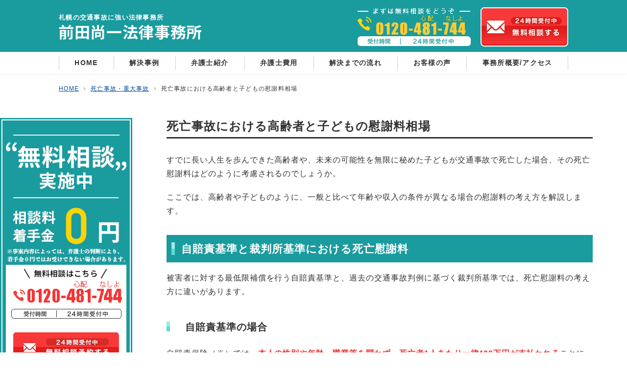

--- FILE ---
content_type: text/html; charset=UTF-8
request_url: https://www.jikokyusai119.jp/koreishakodomo/
body_size: 12809
content:
<!DOCTYPE html>
<html lang="ja">
<head>
<meta charset="UTF-8">
<meta http-equiv="X-UA-Compatible" content="ie=edge">

<meta name="format-detection" content="telephone=no">
<meta name="viewport" content="width=1300" />
<meta name=”keywords” content="札幌,交通事故,弁護士"/>
<meta name='robots' content='index, follow, max-image-preview:large, max-snippet:-1, max-video-preview:-1' />

	<!-- This site is optimized with the Yoast SEO plugin v16.7 - https://yoast.com/wordpress/plugins/seo/ -->
	<title>死亡事故における高齢者と子どもの慰謝料相場 | 札幌で交通事故に強い弁護士に相談-前田尚一法律事務所</title>
	<link rel="canonical" href="https://www.jikokyusai119.jp/koreishakodomo/" />
	<meta property="og:locale" content="ja_JP" />
	<meta property="og:type" content="article" />
	<meta property="og:title" content="死亡事故における高齢者と子どもの慰謝料相場 | 札幌で交通事故に強い弁護士に相談-前田尚一法律事務所" />
	<meta property="og:description" content="すでに長い人生を歩んできた高齢者や、未来の可能性を無限に秘めた子どもが交通事故で死亡した場合、その死亡慰謝料はどのように..." />
	<meta property="og:url" content="https://www.jikokyusai119.jp/koreishakodomo/" />
	<meta property="og:site_name" content="札幌で交通事故に強い弁護士に相談-前田尚一法律事務所" />
	<meta property="article:published_time" content="2020-12-10T11:05:20+00:00" />
	<meta property="article:modified_time" content="2020-12-11T03:04:07+00:00" />
	<meta name="twitter:card" content="summary_large_image" />
	<meta name="twitter:label1" content="によって書かれた" />
	<meta name="twitter:data1" content="admin-account" />
	<script type="application/ld+json" class="yoast-schema-graph">{"@context":"https://schema.org","@graph":[{"@type":"WebSite","@id":"https://www.jikokyusai119.jp/#website","url":"https://www.jikokyusai119.jp/","name":"\u672d\u5e4c\u3067\u4ea4\u901a\u4e8b\u6545\u306b\u5f37\u3044\u5f01\u8b77\u58eb\u306b\u76f8\u8ac7-\u524d\u7530\u5c1a\u4e00\u6cd5\u5f8b\u4e8b\u52d9\u6240","description":"","potentialAction":[{"@type":"SearchAction","target":{"@type":"EntryPoint","urlTemplate":"https://www.jikokyusai119.jp/?s={search_term_string}"},"query-input":"required name=search_term_string"}],"inLanguage":"ja"},{"@type":"WebPage","@id":"https://www.jikokyusai119.jp/koreishakodomo/#webpage","url":"https://www.jikokyusai119.jp/koreishakodomo/","name":"\u6b7b\u4ea1\u4e8b\u6545\u306b\u304a\u3051\u308b\u9ad8\u9f62\u8005\u3068\u5b50\u3069\u3082\u306e\u6170\u8b1d\u6599\u76f8\u5834 | \u672d\u5e4c\u3067\u4ea4\u901a\u4e8b\u6545\u306b\u5f37\u3044\u5f01\u8b77\u58eb\u306b\u76f8\u8ac7-\u524d\u7530\u5c1a\u4e00\u6cd5\u5f8b\u4e8b\u52d9\u6240","isPartOf":{"@id":"https://www.jikokyusai119.jp/#website"},"datePublished":"2020-12-10T11:05:20+00:00","dateModified":"2020-12-11T03:04:07+00:00","author":{"@id":"https://www.jikokyusai119.jp/#/schema/person/2270bab58d02cf050cc0e22d6779e9c1"},"breadcrumb":{"@id":"https://www.jikokyusai119.jp/koreishakodomo/#breadcrumb"},"inLanguage":"ja","potentialAction":[{"@type":"ReadAction","target":["https://www.jikokyusai119.jp/koreishakodomo/"]}]},{"@type":"BreadcrumbList","@id":"https://www.jikokyusai119.jp/koreishakodomo/#breadcrumb","itemListElement":[{"@type":"ListItem","position":1,"name":"\u30db\u30fc\u30e0","item":"https://www.jikokyusai119.jp/"},{"@type":"ListItem","position":2,"name":"\u6b7b\u4ea1\u4e8b\u6545\u306b\u304a\u3051\u308b\u9ad8\u9f62\u8005\u3068\u5b50\u3069\u3082\u306e\u6170\u8b1d\u6599\u76f8\u5834"}]},{"@type":"Person","@id":"https://www.jikokyusai119.jp/#/schema/person/2270bab58d02cf050cc0e22d6779e9c1","name":"admin-account","image":{"@type":"ImageObject","@id":"https://www.jikokyusai119.jp/#personlogo","inLanguage":"ja","url":"https://secure.gravatar.com/avatar/6199c16ff0eacde238cfa43d96eb5fc1?s=96&d=mm&r=g","contentUrl":"https://secure.gravatar.com/avatar/6199c16ff0eacde238cfa43d96eb5fc1?s=96&d=mm&r=g","caption":"admin-account"}}]}</script>
	<!-- / Yoast SEO plugin. -->


<link rel='dns-prefetch' href='//s.w.org' />
<link rel='stylesheet' id='wp-block-library-css'  href='https://www.jikokyusai119.jp/wp-includes/css/dist/block-library/style.min.css' type='text/css' media='all' />
<link rel='stylesheet' id='contact-form-plus-stylesheet-pc-css'  href='https://www.jikokyusai119.jp/wp-content/plugins/ContactFormPlus/css/laptop.css' type='text/css' media='all' />
<link rel='stylesheet' id='arve-main-css'  href='https://www.jikokyusai119.jp/wp-content/plugins/advanced-responsive-video-embedder/build/main.css' type='text/css' media='all' />
<link rel='stylesheet' id='laptop-sheet-css'  href='https://www.jikokyusai119.jp/wp-content/themes/maeda/scss/laptop.css' type='text/css' media='all' />
<script type='text/javascript' src='https://www.jikokyusai119.jp/wp-includes/js/jquery/jquery.min.js' id='jquery-core-js'></script>
<script type='text/javascript' src='https://www.jikokyusai119.jp/wp-includes/js/jquery/jquery-migrate.min.js' id='jquery-migrate-js'></script>
<!-- Markup (JSON-LD) structured in schema.org ver.4.8.1 START -->
<script type="application/ld+json">
{
    "@context": "https://schema.org",
    "@type": "Article",
    "mainEntityOfPage": {
        "@type": "WebPage",
        "@id": "https://www.jikokyusai119.jp/koreishakodomo/"
    },
    "headline": "死亡事故における高齢者と子どもの慰謝料相場",
    "datePublished": "2020-12-10T20:05:20+0900",
    "dateModified": "2020-12-11T12:04:07+0900",
    "author": {
        "@type": "Person",
        "name": "admin-account"
    },
    "description": "すでに長い人生を歩んできた高齢者や、未来の可能性を無限に秘めた子どもが交通事故で死亡した場合、その死亡慰謝料はどのように考慮されるのでしょうか。ここでは、高齢者や子どものように、一般と比べて年齢や収入の条件が異なる場合の",
    "image": {
        "@type": "ImageObject",
        "url": "http://www.jikokyusai119.jp/wp-content/uploads/DSC_9061.jpg",
        "width": 2000,
        "height": 1319
    },
    "publisher": {
        "@type": "Organization",
        "name": "前田尚一法律事務所",
        "logo": {
            "@type": "ImageObject",
            "url": "http://www.jikokyusai119.jp/wp-content/uploads/logo.png",
            "width": 324,
            "height": 33
        }
    }
}
</script>
<!-- Markup (JSON-LD) structured in schema.org END -->
<link rel="icon" href="https://www.jikokyusai119.jp/wp-content/uploads/cropped-favicon_gavel5-32x32.png" sizes="32x32" />
<link rel="icon" href="https://www.jikokyusai119.jp/wp-content/uploads/cropped-favicon_gavel5-192x192.png" sizes="192x192" />
<link rel="apple-touch-icon" href="https://www.jikokyusai119.jp/wp-content/uploads/cropped-favicon_gavel5-180x180.png" />
<meta name="msapplication-TileImage" content="https://www.jikokyusai119.jp/wp-content/uploads/cropped-favicon_gavel5-270x270.png" />
		<style type="text/css" id="wp-custom-css">
			.jikoranking {
  margin: 15px 25px;
}

.jikoranking h2 {
  text-align: center;
  background-color: #22a3a3;
  color: #fff;
  border-radius: 5px;
	margin-top:15px;
}
.jikoranking h3 {
  text-align: center;
	padding-top:15px;
}
.jikoranking table, .jikoranking td, .jikoranking th {
  border-spacing: 0;
  border-collapse: collapse;
  border: 1px #dcdcdc solid;
  font-size: 13px;
  text-align: right;
}
@media (max-width: 500px){
.post-content table td, .post-content table th {
  padding: 2px;
}
	}
/*-------------------------------------
  著作者
-------------------------------------*/
.smaedaprofile{
	border: solid 1px #dcdcdc;
}

.grid_profile{
	display: grid;
	gap: 10px;
	margin: 0 auto;
	grid-template-columns: 1fr 5fr;
	align-items: center;
	justify-items: center;
}

.smaedaprofile p{
	font-size: 13px;
	font-family: serif;
	line-height: 1.5;
}
.profile_title{
	font-size: 16px;
	color: #9b51e0;
	font-weight: bold;
}
.profilesns{
	background-color: #f5f5f5;
	text-align:center;
}
.profilesns img{
	padding: 8px 0 0 15px;
	vertical-align:middle;
}
a.smaeda_youtube {
  text-decoration: none;
  vertical-align: middle;
}		</style>
		<style id="customClassStyle"></style>
<meta name="google-site-verification" content="0aKPUHXEK3nG5xereuVFla0qFVC9Jj9OEBQwFfUUutk" />
<!-- Global site tag (gtag.js) - Google Analytics GA4-->
<script async src="https://www.googletagmanager.com/gtag/js?id=G-1DR0M3YRYX"></script>
<script>
  window.dataLayer = window.dataLayer || [];
  function gtag(){dataLayer.push(arguments);}
  gtag('js', new Date());

  gtag('config', 'G-1DR0M3YRYX');
</script>

<!-- Global site tag (gtag.js) - Google Analytics広告 -->
<script async src="https://www.googletagmanager.com/gtag/js?id=UA-203756985-2"></script>
<script>
  window.dataLayer = window.dataLayer || [];
  function gtag(){dataLayer.push(arguments);}
  gtag('js', new Date());

  gtag('config', 'UA-203756985-2');
</script>

<!-- Global site tag (gtag.js) - Google Ads アカウントwebsitebunseki: 675792353 -->
<script async src="https://www.googletagmanager.com/gtag/js?id=AW-675792353"></script>
<script>
  window.dataLayer = window.dataLayer || [];
  function gtag(){dataLayer.push(arguments);}
  gtag('js', new Date());

  gtag('config', 'AW-675792353');
</script>





</head>

<body id="top" itemschope="itemscope" itemtype="https://schema.org/WebPage">

<div id="container" class="container">
<div class="container-header">
<header class="header" role="banner" itemscope="itemscope" itemtype="https://schema.org/WPHeader">
    <div class="header__inner m-flex-between m-unit">
        <div class="header__branding">
            <p class="header__title">札幌の交通事故に強い法律事務所</p>
            <div class="header__logo"><a href="https://www.jikokyusai119.jp/"><img src="https://www.jikokyusai119.jp/wp-content/themes/maeda/img/ma__header__logo_pc.png" alt="前田尚一法律事務所"></a></div>
        </div>
        <div class="ctaHeader__cta m-flex">
<div class="ctaHeader__tel">
    <div class="ctaHeader__phone"><img src="https://www.jikokyusai119.jp/wp-content/themes/maeda/img/ma__ctaHeader__phone_pc.png" alt="まずは無料相談をどうぞ。0120-481-744。受付時間24時間受付中"></div>
</div>
<div class="ctaHeader__mail fform"><a href="https://www.jikokyusai119.jp/contact"><img src="https://www.jikokyusai119.jp/wp-content/themes/maeda/img/ma__ctaHeader__mail_pc.png" alt="24時間受付中 無料相談する"></a></div>
</div>
    </div>

    <!-- ▼グローバルナビ▼ -->
        <div id="js__navArea" class="gnav">
        <nav class="gnav__nav">
            <ul class="gnav__ul m-flex-around-pc m-unit">
                <li class="gnav__li n1 m-flex-grow-1-pc"><a href="https://www.jikokyusai119.jp/">HOME</a></li>
                <li class="gnav__li n2 m-flex-grow-1-pc"><a href="https://www.jikokyusai119.jp/case">解決事例</a></li>
                <li class="gnav__li n3 m-flex-grow-1-pc"><a href="https://www.jikokyusai119.jp/intro">弁護士紹介</a></li>
                <li class="gnav__li n4 m-flex-grow-1-pc"><a href="https://www.jikokyusai119.jp/fee">弁護士費用</a></li>
                <li class="gnav__li n5 m-flex-grow-1-pc"><a href="https://www.jikokyusai119.jp/flow">解決までの流れ</a></li>
                <li class="gnav__li n5 m-flex-grow-1-pc"><a href="https://www.jikokyusai119.jp/voice">お客様の声</a></li>
                <li class="gnav__li n6 m-flex-grow-1-pc"><a href="https://www.jikokyusai119.jp/access">事務所概要/アクセス</a></li>
            </ul>
                    </nav>
    </div>
    <!-- ▲グローバルナビ▲ -->

</header>

    
</div>
<!-- /.container-header -->




<div class="breadcrumb-wrap m-unit">
<div class="breadcrumb"><nav><ol class="auto unit" itemscope itemtype="https://schema.org/BreadcrumbList"><li itemprop="itemListElement" itemscope itemtype="https://schema.org/ListItem"><a itemprop="item" href="https://www.jikokyusai119.jp"><span itemprop="name">HOME</span><meta itemprop="position" content="1" /></a></li><li itemprop="itemListElement" itemscope itemtype="https://schema.org/ListItem"><a itemprop="item" href="https://www.jikokyusai119.jp/judaijiko/"><span itemprop="name">死亡事故・重大事故</span><meta itemprop="position" content="2" /></a></li><li itemprop="itemListElement" itemscope itemtype="https://schema.org/ListItem"><span itemprop="name">死亡事故における高齢者と子どもの慰謝料相場</span><meta itemprop="position" content="3" /></li></ol></nav></div></div>


<div class="container-centerWrap">
<div class="container-center">
<div class="container-main m-main">
<main role="main" itemprop="mainContentOfPage" itemscope="itemscope" itemtype="https://schema.org/Blog"><div class="main-inner">
<article class="post" itemscope="itemscope" itemtype="https://schema.org/BlogPosting">
<section class="post__inner">


<header class="post-header">
<h1 class="post-header__title" itemprop="headline">死亡事故における高齢者と子どもの慰謝料相場</h1>
</header>

<div class="post-content" itemprop="text">

<p>すでに長い人生を歩んできた高齢者や、未来の可能性を無限に秘めた子どもが交通事故で死亡した場合、その死亡慰謝料はどのように考慮されるのでしょうか。</p>
<p>ここでは、高齢者や子どものように、一般と比べて年齢や収入の条件が異なる場合の慰謝料の考え方を解説します。</p>
<h2>自賠責基準と裁判所基準における死亡慰謝料</h2>
<p>被害者に対する最低限補償を行う自賠責基準と、過去の交通事故判例に基づく裁判所基準では、死亡慰謝料の考え方に違いがあります。</p>
<h3>自賠責基準の場合</h3>
<p>自賠責保険（※）では、<span class="red">本人の性別や年齢、職業等を問わず、死亡者1人あたり一律400万円が支払われる</span>ことになっています。</p>
<p>※自賠責保険の支払基準が改正され、令和2年4月1日以降に発生した死亡事故については、新基準が適用されます。令和2年4月1日以前に発生した死亡事故については、死亡した本人の慰謝料は350万円です。</p>
<p>請求権利を持つ法定相続人の人数に応じて加算があり、<span class="line">死亡者本人に扶養家族がいる場合は200万円がさらに加算</span>されます。</p>
<h3>裁判所基準の場合</h3>
<p>弁護士が用いる裁判所基準では、<span class="red">日弁連編纂の通称「赤い本」に掲載された損害賠償金額の目安に基づいて金額を算定</span>します。</p>
<p>裁判所基準では本人の家庭内での役割に応じて金額の目安が設けられており、<span class="line">死亡者が大黒柱であった場合は2,800万円、主に家事を担うと考えられる配偶者や母親の立場であれば2,500万円、これらに当てはまらない「その他」の場合は2,000万円から2,500万円の間で適正金額を計算します。</span></p>
<p>独身者や高齢者、子どもは「その他」に該当するため、高齢者や子どもの年齢が即賠償金額に影響するわけではないことがわかります。</p>
<p>裁判所基準の考え方では、<span class="red">本人死亡により家庭内に与える影響の大きさが考慮されている</span>と言っても良いでしょう。</p>
<p>ただし、上記はあくまでも目安であり、実際には事故の程度や死亡者の年齢、家族構成といった様々な要素が考慮されて最終的な金額が決まります。</p>
<h2>死亡慰謝料の額を左右するのは過失割合</h2>
<p>事故における当事者双方の責任を表したものが過失割合で、加害者と被害者の過失を9：1や8：2等の数値で示します。</p>
<p>加害者と被害者の過失割合が9：1で、賠償金額が1,000万円だった場合、加害者に請求できる金額は900万円となりますが、過失割合が8：2では請求可能額は800万円に下がってしまいます。</p>
<p><span class="red">過失割合は、加害者に請求する賠償金額を大きく左右することになるため、大変重要な要素なのです。</span></p>
<p>一般的に、高齢者や子どもは注意力や集中力、判断力等が不足していると考えられているため、事故が起きた際は運転者の過失は加算され、被害者の過失は減算される傾向にあります。</p>
<p>ただし、死亡事故においては本人がすでに亡くなっていることから、自ら十分な状況説明や主張を行うことができず、悪質なケースでは加害者が自ら有利になるような証言をして過失割合に影響を与えたこともありました。</p>
<p>被害者遺族としては、大切な家族の命を奪った加害者を許すことができず、<span class="red">過失割合について感情的な争いに発展しやすいリスクもあります。</span></p>
<p>このように、被害者本人がいない中で、被害者が不利にならないよう主張し認めてもらおうとする作業は、困難を極めると言っても過言ではありません。</p>
<p>事故で最悪の事態を迎え、さらに不当な過失割合のもと不十分な賠償金しか受け取れなければ、被害者側にとってはまさに泣きっ面に蜂であると言えます。</p>
<p>だからこそ、専門的な対応が可能になるよう<span class="line">弁護士にきちんと依頼し、相手方保険会社による過失割合や賠償金の提示に対して、正しい知識で判断できる環境を整えておくことが重要なのです。</span></p>
<h2>死亡事故は必ず弁護士に相談して適切な対応を行うべき</h2>
<p>精神的に大変な辛さを経験している遺族にとって、加害者側と様々な交渉や争いに立ち向かうことは、想像を絶するプレッシャーとの闘いでもあると言っても良いでしょう。</p>
<p>このような時こそ弁護士に依頼して、専門的な分野を任せることはとても大切なのです。</p>
<p>どうしても感情的になりやすい相手方の保険会社との交渉では、弁護士が入ることによって遺族の精神的負担は軽減されますし、どのような専門用語が出てきても適切な対処が可能になります。</p>
<p>過失割合や慰謝料についても、被害者にとって有利になるよう十分に材料を揃え、保険会社と対等な話し合いに臨むことができますし、過去の判例をベースにした正当な金額を請求することが可能になります。</p>
<p>遺族が単身で交渉に臨んだ時と比べれば、はるかに満足のいく結果を獲得できる点で、弁護士の存在は欠かせないものだと言えるでしょう。</p>
<p>消化しきれない思いがあるのは当然としても、加害者を恨み責めているばかりでは、物事は決して解決しません。</p>
<p><span class="red">弁護士を入れて交渉することや、必要に応じて裁判所を利用することで得られるものに目を向けて、初めて前向きな結果に手を掛けることができるのです。</span></p>
<p>家族を失うという深い悲しみを抱えているからこそ、ぜひ当事務所までご相談頂き、裁判所基準による適正な死亡慰謝料を獲得できるよう、具体的に行動していきましょう。</p>
</div>

<div class="pn-pagination">
<div class="pn-pagination__prev"><a href="https://www.jikokyusai119.jp/baishoshikumi/" rel="prev">前の記事へ</a></div>
<div class="pn-pagination__next"><a href="https://www.jikokyusai119.jp/keisankijun/" rel="next">次の記事へ</a></div>
</div>
<br>

<!-- 著作者 -->
<div class="smaedaprofile">
<div class="grid_profile">
		<div class="grid_profile_item">
		<img class="profileimage" src="https://www.jikokyusai119.jp/wp-content/themes/maeda/img/profileicon1.png" width="120px" height="120px">
	</div>
	<div class="grid_profile_item">
		<p><span class="profile_title">前田 尚一（まえだ しょういち）</span><br>
		前田尚一法律事務所　代表弁護士<br>
		出身地：北海道岩見沢市。<br>
		出身大学：北海道大学法学部。<br>
		主な取扱い分野は、交通事故、離婚、相続問題、債務整理・過払いといった個人の法律相談に加え、「労務・労働事件、クレーム対応、債権回収、契約書関連、その他企業法務全般」も取り扱っています。<br>
		30社以上の企業との顧問契約について、代表自身が直接担当し顧問弁護士サービスを提供。
		</p>
		
		<div style="display: inline;">
		<a href="https://www.facebook.com/smaedalaw2" target="blank">
		<img class="profileimage" style="width:45px; height:45px; display: inline; padding:3px;" src="https://www.jikokyusai119.jp/wp-content/themes/maeda/img/facebook512.png" width="45px" height="45px"></a>
		</div>
		<div style="display: inline;">
		<a href="https://x.com/smaedalaw" target="blank">
		<img class="profileimage" style="width:45px; height:45px; display: inline; padding:3px;" src="https://www.jikokyusai119.jp/wp-content/themes/maeda/img/x512.png" width="45px" height="45px"></a>
		</div>
		<div style="display: inline;">
		<a href="https://www.youtube.com/@%E5%89%8D%E7%94%B0%E5%B0%9A%E4%B8%80%E6%B3%95%E5%BE%8B%E4%BA%8B%E5%8B%99%E6%89%80" target="blank">
		<img class="profileimage" style="width:45px; height:45px; display: inline; padding:3px;" src="https://www.jikokyusai119.jp/wp-content/themes/maeda/img/youtube512.png" width="45px" height="45px"></a>
		</div>
		<div style="display: inline;">
		<a href="https://smaedalaw.com/mailmagazine/" target="blank">
		<img class="profileimage" style="width:120px; height:45px; display: inline; padding:3px;" src="https://www.jikokyusai119.jp/wp-content/themes/maeda/img/mailmagazine800x300.png" width="120px" height="45px"></a>
		</div>
		<p></p>
	</div>
</div>
	<div class="profilesns">	
	<a href="https://smaedalaw.com/plofile-2/" target="blank">
	<span>Profileもっと詳しく</span>
	</a>
	</div>
</div>







<footer class="post-footer">


<div class="post-relation">
<h3 class="post-relation__title">死亡事故・重大事故の関連記事</h3>
<div class="post-relation__list">

<article class="post-relation__item">
<h4 class="post-relation__headline">
<a href="https://www.jikokyusai119.jp/%e8%a7%a3%e6%b1%ba%e4%ba%8b%e4%be%8b%e3%80%90%e5%ae%9f%e7%b8%be%e3%83%bb%e5%ae%9f%e4%be%8b%e3%80%91%e4%b8%80%e8%a6%a7%ef%bc%bb%e4%ba%8b%e6%a1%88%e3%83%bb%e5%be%8c%e9%81%ba%e5%82%b7%e5%ae%b3%e7%ad%89/">解決事例【実績・実例】一覧［事案・後遺傷害等級別］</a>
</h4>
</article>

<article class="post-relation__item">
<h4 class="post-relation__headline">
<a href="https://www.jikokyusai119.jp/koreishakodomo/">死亡事故における高齢者と子どもの慰謝料相場</a>
</h4>
</article>

<article class="post-relation__item">
<h4 class="post-relation__headline">
<a href="https://www.jikokyusai119.jp/shibojikobaishokin/">死亡事故における賠償金請求と弁護士に依頼するメリット</a>
</h4>
</article>

<article class="post-relation__item">
<h4 class="post-relation__headline">
<a href="https://www.jikokyusai119.jp/shibojiko/">死亡事故における逸失利益の計算と弁護士を入れるべき理由</a>
</h4>
</article>

<article class="post-relation__item">
<h4 class="post-relation__headline">
<a href="https://www.jikokyusai119.jp/kojikinoshogai/">高次機能障害を認めてもらい適正な後遺障害等級を獲得するためには</a>
</h4>
</article>
</div>
</div>
</footer>

</section>
</article>
</div>

<div class="ctaMain  m-margin-side">
    <div class="ctaMain__block m-relative">
        <p class="ctaMain__copy"><img src="https://www.jikokyusai119.jp/wp-content/themes/maeda/img/ma__ctaMain__copy_pc.png" alt="1000件以上の経験豊富な弁護士がサポート！ 借金が増額できなければ費用はいただきません！私は、「勝ち」にこだわります。「勝ち」とは、お客様の満足です。一方的に交通事故に巻き込まれ、取り返しのつかない状態にされたうえ、賠償金を値切られるというのであれば、踏んだり蹴ったり、二重の不幸というほかありません。／北海道エリア全域対応 札幌市、函館市、小樽市、富良野市、ニセコ町、旭川市、美瑛町、その他エリア対応可能"></p>
        <div class="ctaMain__cta m-flex-between-pc">
            <div class="ctaMain__tel m-relative">
                <div class="ctaMain__phone"><a href="tel:0120-481-744"><img src="https://www.jikokyusai119.jp/wp-content/themes/maeda/img/ma__ctaMain__phone_pc.png" alt="無料相談実施中／交通事故でお困りなら、今すぐ無料相談をどうぞ0120-481-744／受付 24時間受付中"></a></div>
            </div>
            <div class="ctaMain__mail fform"><a href="https://www.jikokyusai119.jp/contact/"><img src="https://www.jikokyusai119.jp/wp-content/themes/maeda/img/ma__ctaMain__mail_pc.png" alt="24時間受付中 無料相談の予約をする"></a></div>
        </div>
    </div>
</div>


</main></div><!-- .container-main -->

<div class="container-side m-side">
<aside class="container-side__inner sidebar m-side" role="complementary" itemscope="itemscope" itemtype="https://schema.org/WPSideBar">

			
<div class="ctaSide m-sec-side">
<div class="ctaSide__banner"><a href="https://www.jikokyusai119.jp/contact"><img src="https://www.jikokyusai119.jp/wp-content/themes/maeda/img/ma__ctaSide__banner_pc.png" alt="無料相談実施中。相談料・着手金0円。無料相談はこちら。24時間受付。無料相談予約する"></a></div>
</div>

<div class="sideBtns m-sec-side">
    <h5 class="sideBtns__title s-title">MENU</h5>
    <nav class="sideBtns__nav">
        <ul class="sideBtns__list m-flex-grid-sp">
            <div class="sideBtns__item"><a href="https://www.jikokyusai119.jp/fee"><img src="https://www.jikokyusai119.jp/wp-content/themes/maeda/img/ma__sideBtns__item1_pc.png" alt="弁護士費用"></a></div>
            <div class="sideBtns__item"><a href="https://www.jikokyusai119.jp/tokuyaku"><img src="https://www.jikokyusai119.jp/wp-content/themes/maeda/img/ma__sideBtns__item2_pc.png" alt="弁護士特約"></a></div>
            <div class="sideBtns__item"><a href="https://www.jikokyusai119.jp/case"><img src="https://www.jikokyusai119.jp/wp-content/themes/maeda/img/ma__sideBtns__item3_pc.png" alt="解決事例"></a></div>
            <div class="sideBtns__item"><a href="https://www.jikokyusai119.jp/intro"><img src="https://www.jikokyusai119.jp/wp-content/themes/maeda/img/ma__sideBtns__item4_pc.png" alt="弁護士紹介"></a></div>
            <div class="sideBtns__item"><a href="https://www.jikokyusai119.jp/flow"><img src="https://www.jikokyusai119.jp/wp-content/themes/maeda/img/ma__sideBtns__item5_pc.png" alt="相談の流れ"></a></div>
            <div class="sideBtns__item"><a href="https://www.jikokyusai119.jp/voice"><img src="https://www.jikokyusai119.jp/wp-content/themes/maeda/img/ma__sideBtns__item7_pc.png" alt="お客様の声"></a></div>
            <div class="sideBtns__item"><a href="https://www.jikokyusai119.jp/memo"><img src="https://www.jikokyusai119.jp/wp-content/themes/maeda/img/ma__sideBtns__item8_pc.png" alt="法廷メモ"></a></div>
            <div class="sideBtns__item"><a href="https://www.jikokyusai119.jp/column"><img src="https://www.jikokyusai119.jp/wp-content/themes/maeda/img/ma__sideBtns__item9_pc.png" alt="コラム"></a></div>
            <div class="sideBtns__item"><a href="https://www.jikokyusai119.jp/access"><img src="https://www.jikokyusai119.jp/wp-content/themes/maeda/img/ma__sideBtns__item6_pc.png" alt="アクセス"></a></div>
        </ul>
    </nav>
</div>

<div class="sideMenu m-sec-side">
        <div class="sideMenu__body">
            <div class="sideMenu__block">
        <h6 class="sideMenu__headline s-title"><a href="https://www.jikokyusai119.jp/case2/">解決事例：前田尚一法律事務所の実績</a></h6>
        <nav class="sideMenu__nav">
            <ul class="sideMenu__list">
                                <li class="sideMenu__item clink">
                    <a class="sideMenu__a" href="https://www.jikokyusai119.jp/20221207-2/">保険会社の提示額の約2倍を獲得。裁判を通じて得た心の安定：交通事故で脳挫傷などの重傷（後遺障害１２級）</a>
                </li>
                            </ul>
        </nav>
    </div>
            <div class="sideMenu__block">
        <h6 class="sideMenu__headline s-title"><a href="https://www.jikokyusai119.jp/kisochisiki/">交通事故の基礎知識</a></h6>
        <nav class="sideMenu__nav">
            <ul class="sideMenu__list">
                                <li class="sideMenu__item clink">
                    <a class="sideMenu__a" href="https://www.jikokyusai119.jp/808-2/">損害賠償額算定 3つの基準：決め手となる基準</a>
                </li>
                                <li class="sideMenu__item clink">
                    <a class="sideMenu__a" href="https://www.jikokyusai119.jp/%e4%bf%9d%e9%99%ba%e4%bc%9a%e7%a4%be%e3%81%ae%e7%a4%ba%e8%ab%87%e6%8f%90%e7%a4%ba%e9%87%91%e9%a1%8d%e3%81%8c%e4%bd%8e%e3%81%84%e7%90%86%e7%94%b1/">保険会社とすぐに示談してはいけない理由：示談提示金額が低い</a>
                </li>
                                <li class="sideMenu__item clink">
                    <a class="sideMenu__a" href="https://www.jikokyusai119.jp/%e8%a7%a3%e6%b1%ba%e4%ba%8b%e4%be%8b%e3%80%90%e5%ae%9f%e7%b8%be%e3%83%bb%e5%ae%9f%e4%be%8b%e3%80%91%e4%b8%80%e8%a6%a7%ef%bc%bb%e4%ba%8b%e6%a1%88%e3%83%bb%e5%be%8c%e9%81%ba%e5%82%b7%e5%ae%b3%e7%ad%89/">解決事例【実績・実例】一覧［事案・後遺傷害等級別］</a>
                </li>
                                <li class="sideMenu__item clink">
                    <a class="sideMenu__a" href="https://www.jikokyusai119.jp/saiban-handan/">裁判を起こすかどうかの判断</a>
                </li>
                                <li class="sideMenu__item clink">
                    <a class="sideMenu__a" href="https://www.jikokyusai119.jp/relief/">裁判所での手続きについて</a>
                </li>
                                <li class="sideMenu__item clink">
                    <a class="sideMenu__a" href="https://www.jikokyusai119.jp/tokuyaku/">弁護士費用特約の補償範囲と弁護士を入れるメリット</a>
                </li>
                                <li class="sideMenu__item clink">
                    <a class="sideMenu__a" href="https://www.jikokyusai119.jp/uchikiri/">治療費打ち切り通告を受けた時の対処法</a>
                </li>
                                <li class="sideMenu__item clink">
                    <a class="sideMenu__a" href="https://www.jikokyusai119.jp/jidan/">保険会社による示談交渉を弁護士に任せた方が良い理由</a>
                </li>
                                <li class="sideMenu__item clink">
                    <a class="sideMenu__a" href="https://www.jikokyusai119.jp/selectpoint/">交通事故で弁護士事務所を選ぶ時のポイント</a>
                </li>
                                <li class="sideMenu__item clink">
                    <a class="sideMenu__a" href="https://www.jikokyusai119.jp/bengoshitogyoseishoshi/">交通事故を依頼するなら誰？弁護士と行政書士の違いを知る</a>
                </li>
                                <li class="sideMenu__item clink">
                    <a class="sideMenu__a" href="https://www.jikokyusai119.jp/nattokuikanai/">保険会社の態度や対応が納得いかないなら弁護士に相談を</a>
                </li>
                                <li class="sideMenu__item clink">
                    <a class="sideMenu__a" href="https://www.jikokyusai119.jp/merit/">交通事故を弁護士に依頼するメリットと当事務所におけるサポート</a>
                </li>
                            </ul>
        </nav>
    </div>
            <div class="sideMenu__block">
        <h6 class="sideMenu__headline s-title"><a href="https://www.jikokyusai119.jp/koishogai/">後遺障害</a></h6>
        <nav class="sideMenu__nav">
            <ul class="sideMenu__list">
                                <li class="sideMenu__item clink">
                    <a class="sideMenu__a" href="https://www.jikokyusai119.jp/20221207-2/">保険会社の提示額の約2倍を獲得。裁判を通じて得た心の安定：交通事故で脳挫傷などの重傷（後遺障害１２級）</a>
                </li>
                                <li class="sideMenu__item clink">
                    <a class="sideMenu__a" href="https://www.jikokyusai119.jp/%e8%a7%a3%e6%b1%ba%e4%ba%8b%e4%be%8b%e3%80%90%e5%ae%9f%e7%b8%be%e3%83%bb%e5%ae%9f%e4%be%8b%e3%80%91%e4%b8%80%e8%a6%a7%ef%bc%bb%e4%ba%8b%e6%a1%88%e3%83%bb%e5%be%8c%e9%81%ba%e5%82%b7%e5%ae%b3%e7%ad%89/">解決事例【実績・実例】一覧［事案・後遺傷害等級別］</a>
                </li>
                                <li class="sideMenu__item clink">
                    <a class="sideMenu__a" href="https://www.jikokyusai119.jp/muchiuchi/">むち打ちを後遺障害として認めてもらうポイント</a>
                </li>
                                <li class="sideMenu__item clink">
                    <a class="sideMenu__a" href="https://www.jikokyusai119.jp/ishitsturieki/">後遺障害における逸失利益の計算と増額のためのポイント</a>
                </li>
                                <li class="sideMenu__item clink">
                    <a class="sideMenu__a" href="https://www.jikokyusai119.jp/shojokoteigo/">症状固定後に納得のいく後遺障害等級を得るための重要ポイント</a>
                </li>
                                <li class="sideMenu__item clink">
                    <a class="sideMenu__a" href="https://www.jikokyusai119.jp/higaitofufuku/">後遺障害等級の非該当や不服に対する異議申し立て手続き</a>
                </li>
                                <li class="sideMenu__item clink">
                    <a class="sideMenu__a" href="https://www.jikokyusai119.jp/heigosotokaju/">後遺障害の賠償金を左右する「併合・相当・加重」の考え方</a>
                </li>
                                <li class="sideMenu__item clink">
                    <a class="sideMenu__a" href="https://www.jikokyusai119.jp/iraisubeki/">後遺障害等級の決定後でも弁護士への依頼をすべき理由</a>
                </li>
                                <li class="sideMenu__item clink">
                    <a class="sideMenu__a" href="https://www.jikokyusai119.jp/koishougai-support/">後遺障害等級申請で適正な結果を得るには当事務所までご相談を</a>
                </li>
                            </ul>
        </nav>
    </div>
            <div class="sideMenu__block">
        <h6 class="sideMenu__headline s-title"><a href="https://www.jikokyusai119.jp/kasitsuwariai/">過失割合</a></h6>
        <nav class="sideMenu__nav">
            <ul class="sideMenu__list">
                                <li class="sideMenu__item clink">
                    <a class="sideMenu__a" href="https://www.jikokyusai119.jp/%e8%a7%a3%e6%b1%ba%e4%ba%8b%e4%be%8b%e3%80%90%e5%ae%9f%e7%b8%be%e3%83%bb%e5%ae%9f%e4%be%8b%e3%80%91%e4%b8%80%e8%a6%a7%ef%bc%bb%e4%ba%8b%e6%a1%88%e3%83%bb%e5%be%8c%e9%81%ba%e5%82%b7%e5%ae%b3%e7%ad%89/">解決事例【実績・実例】一覧［事案・後遺傷害等級別］</a>
                </li>
                                <li class="sideMenu__item clink">
                    <a class="sideMenu__a" href="https://www.jikokyusai119.jp/kashitsusosai/">交通事故における過失相殺とは？</a>
                </li>
                                <li class="sideMenu__item clink">
                    <a class="sideMenu__a" href="https://www.jikokyusai119.jp/kashitsuwariaikimekata/">過失割合の決まり方と交渉における注意点について</a>
                </li>
                                <li class="sideMenu__item clink">
                    <a class="sideMenu__a" href="https://www.jikokyusai119.jp/kashitsuwariai-nattokuikanai/">賠償金を左右する過失割合の問題は弁護士に相談するのがベスト</a>
                </li>
                            </ul>
        </nav>
    </div>
            <div class="sideMenu__block">
        <h6 class="sideMenu__headline s-title"><a href="https://www.jikokyusai119.jp/judaijiko/">死亡事故・重大事故</a></h6>
        <nav class="sideMenu__nav">
            <ul class="sideMenu__list">
                                <li class="sideMenu__item clink">
                    <a class="sideMenu__a" href="https://www.jikokyusai119.jp/%e8%a7%a3%e6%b1%ba%e4%ba%8b%e4%be%8b%e3%80%90%e5%ae%9f%e7%b8%be%e3%83%bb%e5%ae%9f%e4%be%8b%e3%80%91%e4%b8%80%e8%a6%a7%ef%bc%bb%e4%ba%8b%e6%a1%88%e3%83%bb%e5%be%8c%e9%81%ba%e5%82%b7%e5%ae%b3%e7%ad%89/">解決事例【実績・実例】一覧［事案・後遺傷害等級別］</a>
                </li>
                                <li class="sideMenu__item clink">
                    <a class="sideMenu__a" href="https://www.jikokyusai119.jp/koreishakodomo/">死亡事故における高齢者と子どもの慰謝料相場</a>
                </li>
                                <li class="sideMenu__item clink">
                    <a class="sideMenu__a" href="https://www.jikokyusai119.jp/shibojikobaishokin/">死亡事故における賠償金請求と弁護士に依頼するメリット</a>
                </li>
                                <li class="sideMenu__item clink">
                    <a class="sideMenu__a" href="https://www.jikokyusai119.jp/shibojiko/">死亡事故における逸失利益の計算と弁護士を入れるべき理由</a>
                </li>
                                <li class="sideMenu__item clink">
                    <a class="sideMenu__a" href="https://www.jikokyusai119.jp/kojikinoshogai/">高次機能障害を認めてもらい適正な後遺障害等級を獲得するためには</a>
                </li>
                                <li class="sideMenu__item clink">
                    <a class="sideMenu__a" href="https://www.jikokyusai119.jp/senenseiishikishogai/">事故被害者が遷延性意識障害になった場合の賠償金請求</a>
                </li>
                                <li class="sideMenu__item clink">
                    <a class="sideMenu__a" href="https://www.jikokyusai119.jp/seinenkokennin/">交通事故で成年後見人が必要になる場合</a>
                </li>
                            </ul>
        </nav>
    </div>
            <div class="sideMenu__block">
        <h6 class="sideMenu__headline s-title"><a href="https://www.jikokyusai119.jp/isharyo/">慰謝料・賠償金</a></h6>
        <nav class="sideMenu__nav">
            <ul class="sideMenu__list">
                                <li class="sideMenu__item clink">
                    <a class="sideMenu__a" href="https://www.jikokyusai119.jp/%e4%ba%a4%e9%80%9a%e4%ba%8b%e6%95%85%e3%81%ae%e5%a0%b4%e5%90%88%ef%bc%8c%e8%a2%ab%e5%ae%b3%e8%80%85%e3%81%8c%e5%8a%a0%e5%ae%b3%e8%80%85%e3%81%ab%e8%ab%8b%e6%b1%82%e3%81%a7%e3%81%8d%e3%82%8b%e6%90%8d/">交通事故の場合，被害者が加害者に請求できる損害の全体像（損害の内訳・費目）</a>
                </li>
                                <li class="sideMenu__item clink">
                    <a class="sideMenu__a" href="https://www.jikokyusai119.jp/%e8%a7%a3%e6%b1%ba%e4%ba%8b%e4%be%8b%e3%80%90%e5%ae%9f%e7%b8%be%e3%83%bb%e5%ae%9f%e4%be%8b%e3%80%91%e4%b8%80%e8%a6%a7%ef%bc%bb%e4%ba%8b%e6%a1%88%e3%83%bb%e5%be%8c%e9%81%ba%e5%82%b7%e5%ae%b3%e7%ad%89/">解決事例【実績・実例】一覧［事案・後遺傷害等級別］</a>
                </li>
                                <li class="sideMenu__item clink">
                    <a class="sideMenu__a" href="https://www.jikokyusai119.jp/kotsujiko-isharyo/">交通事故における慰謝料とは？</a>
                </li>
                                <li class="sideMenu__item clink">
                    <a class="sideMenu__a" href="https://www.jikokyusai119.jp/kyugyo/">適正な休業損害を獲得するための職業別計算</a>
                </li>
                                <li class="sideMenu__item clink">
                    <a class="sideMenu__a" href="https://www.jikokyusai119.jp/keisankijun/">入通院慰謝料の考え方と計算基準による違い</a>
                </li>
                                <li class="sideMenu__item clink">
                    <a class="sideMenu__a" href="https://www.jikokyusai119.jp/gengakujiyu/">損害賠償の「減額事由」とは？</a>
                </li>
                                <li class="sideMenu__item clink">
                    <a class="sideMenu__a" href="https://www.jikokyusai119.jp/compensation/">損害の種類と算定方法について</a>
                </li>
                            </ul>
        </nav>
    </div>
            <div class="sideMenu__block">
        <h6 class="sideMenu__headline s-title"><a href="https://www.jikokyusai119.jp/hoken/">保険について</a></h6>
        <nav class="sideMenu__nav">
            <ul class="sideMenu__list">
                                <li class="sideMenu__item clink">
                    <a class="sideMenu__a" href="https://www.jikokyusai119.jp/%e8%87%aa%e5%8b%95%e8%bb%8a%e4%bf%9d%e9%99%ba/">自動車保険</a>
                </li>
                                <li class="sideMenu__item clink">
                    <a class="sideMenu__a" href="https://www.jikokyusai119.jp/%e8%a7%a3%e6%b1%ba%e4%ba%8b%e4%be%8b%e3%80%90%e5%ae%9f%e7%b8%be%e3%83%bb%e5%ae%9f%e4%be%8b%e3%80%91%e4%b8%80%e8%a6%a7%ef%bc%bb%e4%ba%8b%e6%a1%88%e3%83%bb%e5%be%8c%e9%81%ba%e5%82%b7%e5%ae%b3%e7%ad%89/">解決事例【実績・実例】一覧［事案・後遺傷害等級別］</a>
                </li>
                                <li class="sideMenu__item clink">
                    <a class="sideMenu__a" href="https://www.jikokyusai119.jp/baishoshikumi/">自賠責保険による交通事故の賠償の仕組み</a>
                </li>
                                <li class="sideMenu__item clink">
                    <a class="sideMenu__a" href="https://www.jikokyusai119.jp/kakusyuhoken/">交通事故で怪我を負った時に使える各種保険</a>
                </li>
                                <li class="sideMenu__item clink">
                    <a class="sideMenu__a" href="https://www.jikokyusai119.jp/rosaihoken/">仕事中の交通事故には労災保険を利用する</a>
                </li>
                                <li class="sideMenu__item clink">
                    <a class="sideMenu__a" href="https://www.jikokyusai119.jp/kenkohokenworiyo/">交通事故で健康保険を積極的に利用すべき理由</a>
                </li>
                                <li class="sideMenu__item clink">
                    <a class="sideMenu__a" href="https://www.jikokyusai119.jp/ninihokenkarabaisho/">交通事故は任意保険から十分な賠償を得られるかがポイント</a>
                </li>
                            </ul>
        </nav>
    </div>
            <div class="sideMenu__block">
        <h6 class="sideMenu__headline s-title"><a href="https://www.jikokyusai119.jp/other/">その他</a></h6>
        <nav class="sideMenu__nav">
            <ul class="sideMenu__list">
                                <li class="sideMenu__item clink">
                    <a class="sideMenu__a" href="https://www.jikokyusai119.jp/%e3%80%8c%e5%91%bd%e3%81%ae%e5%80%a4%e6%ae%b5%e3%80%8d%e3%82%92%e5%85%ac%e9%96%8b%e3%81%97%e3%81%be%e3%81%97%e3%81%9f%e3%80%82/">「命の値段」を公開しました。</a>
                </li>
                                <li class="sideMenu__item clink">
                    <a class="sideMenu__a" href="https://www.jikokyusai119.jp/%e8%a7%a3%e6%b1%ba%e4%ba%8b%e4%be%8b%e3%80%90%e5%ae%9f%e7%b8%be%e3%83%bb%e5%ae%9f%e4%be%8b%e3%80%91%e4%b8%80%e8%a6%a7%ef%bc%bb%e4%ba%8b%e6%a1%88%e3%83%bb%e5%be%8c%e9%81%ba%e5%82%b7%e5%ae%b3%e7%ad%89/">解決事例【実績・実例】一覧［事案・後遺傷害等級別］</a>
                </li>
                            </ul>
        </nav>
    </div>
        </div>
</div>



<div class="sideAccess m-sec-side">
<h5 class="sideAccess__title"><img src="https://www.jikokyusai119.jp/wp-content/themes/maeda/img/ma__sideAccess__title_pc.png" alt="アクセス　前田尚一法律事務所"></h5>
<div class="sideAccess__block">
<div class="sideAccess__map"><iframe loading="lazy" src="https://www.google.com/maps/embed?pb=!1m18!1m12!1m3!1d46643.57077949545!2d141.30591102645596!3d43.05777357565098!2m3!1f0!2f0!3f0!3m2!1i1024!2i768!4f13.1!3m3!1m2!1s0x5f0b2990ed2ac459:0xe8befd07c18d1d21!2z5YmN55Sw5bCa5LiA5rOV5b6L5LqL5YuZ5omA!5e0!3m2!1sja!2sjp!4v1541152289996" width="100%" height="150" frameborder="0" style="border:0" allowfullscreen></iframe></div>
<div class="sideAccess__address"><p><i class=""><img src="https://www.jikokyusai119.jp/wp-content/themes/maeda/img/ma__sideAccess__address_icn_pc.png" alt=""></i> : 〒060-0061<br />
札幌市中央区南1条西11丁目1<br />
コンチネンタルビル9階</p>
</div>
<div class="sideAccess__station"><p><i class=""><img src="https://www.jikokyusai119.jp/wp-content/themes/maeda/img/ma__sideAccess__station_icn_pc.png" alt=""></i> : 最寄り駅<br />
地下鉄東西線「西11丁目駅」<br />徒歩45秒</p>
</div>
<div class="sideAccess__btn"><a href="https://www.jikokyusai119.jp/access"><img src="https://www.jikokyusai119.jp/wp-content/themes/maeda/img/ma__sideAccess__btn_pc.png" alt="詳細はこちら"></a></div>
</div>
</div>



<div class="jikoranking">

<h2>北海道・札幌の交通事故<br>
ランキング</h2>

<h3>令和7年6月方面別</h3>
<table>
<tr>
<th>方面・区分</th>
<th>発生件数</th>
<th>死者数</th>
<th>傷者数</th>
</tr>
<tr>
<td>全道</td>
<td>569</td>
<td>5</td>
<td>637</td>
</tr>
<tr>
<td>札幌方面</td>
<td>412</td>
<td>2</td>
<td>460</td>
</tr>
<tr>
<td>函館方面</td>
<td>42</td>
<td>0</td>
<td>48</td>
</tr>
<tr>
<td>旭川方面</td>
<td>42</td>
<td>0</td>
<td>46</td>
</tr>
<tr>
<td>釧路方面</td>
<td>55</td>
<td>1</td>
<td>62</td>
</tr>
<tr>
<td>北見方面</td>
<td>18</td>
<td>2</td>
<td>21</td>
</tr>
</table>
<span style="font-size:12px;">引用：<a href="https://www.police.pref.hokkaido.lg.jp/statis/jiko/jikomonth/jikomonth.html" target="blank">北海道警察HPより</a></span>


<h3>令和7年6月の札幌市内<br>交通事故状況</h3>
<table>
<tr>
<th>月計</th>
<th>発生件数</th>
<th>死者数</th>
<th>傷者数</th>
</tr>
<tr>
<td>6月</td>
<td>304</td>
<td>0</td>
<td>344</td>
</tr>
<tr>
<td>前年同月比</td>
<td>13</td>
<td>-3</td>
<td>32</td>
</tr>
</table>
<span style="font-size:12px;">引用：<a href="https://www.city.sapporo.jp/kotsuanzen/jikojyoukyou.html" target="blank">札幌市HPより</a></span>

<h2>タグ</h2>			
</div><!--jikoranking-->

</aside>
</div>

</div><!-- .container-center -->
</div><!-- .container-centerWrap -->

<div class="container-footer">


<footer class="footer c-bg-color2" role="contentinfo">
    <div class="footer__block m-unit m-flex-between-pc">
        <div class="footer__branding m-float-left-pc">
            <p class="footer__logo"><a href="https://www.jikokyusai119.jp/"><img src="https://www.jikokyusai119.jp/wp-content/themes/maeda/img/ma__footer__logo_pc.png" alt="前田尚一法律事務所"></a></p>
            <div class="footer__address">札幌市中央区南1条西11-1コンチネンタルビル9階</div>
        </div>
        <div class="ctaFooter">
    <div class="ctaFooter__copy"><img src="https://www.jikokyusai119.jp/wp-content/themes/maeda/img/ma__ctaFooter__copy_pc.png" alt="相談は何度でも無料！まずはお気軽にご相談ください"></div>
    <div class="ctaFooter__cta m-flex-between">
        <div class="ctaFooter__tel">
            <div class="ctaFooter__phone"><img src="https://www.jikokyusai119.jp/wp-content/themes/maeda/img/ma__ctaFooter__phone_pc.png" alt="011-261-6234 受付時間 24時間受付中"></div>
        </div>
        <div class="ctaFooter__mail"><a href="https://www.jikokyusai119.jp/contact"><img src="https://www.jikokyusai119.jp/wp-content/themes/maeda/img/ma__ctaFooter__mail_pc.png" alt="24時間受付中 無料相談の予約をする"></a></div>
    </div>
</div>

    </div>

            <nav class="footer-nav__nav">
        <ul class="footer-nav__ul m-flex-around-pc m-unit">
            <li class="footer-nav__li n1 m-flex-grow-1-pc"><a href="https://www.jikokyusai119.jp/">HOME</a></li>
            <li class="footer-nav__li n2 m-flex-grow-1-pc"><a href="https://www.jikokyusai119.jp/case">解決事例</a></li>
            <li class="footer-nav__li n3 m-flex-grow-1-pc"><a href="https://www.jikokyusai119.jp/intro">弁護士紹介</a></li>
            <li class="footer-nav__li n4 m-flex-grow-1-pc"><a href="https://www.jikokyusai119.jp/fee">弁護士費用</a></li>
            <li class="footer-nav__li n5 m-flex-grow-1-pc"><a href="https://www.jikokyusai119.jp/flow">解決までの流れ</a></li>
            <li class="footer-nav__li n6 m-flex-grow-1-pc"><a href="https://www.jikokyusai119.jp/access">事務所概要/アクセス</a></li>
        </ul>
    </nav>
    
	<div class="footer__copyright">
		<small>Copyright &copy; 2026 札幌で交通事故に強い弁護士に相談-前田尚一法律事務所 All Rights Reserved.</small>
	</div>
</footer>
</div><!-- .container-footer -->


<a id="pagetop" class="container-pagetop jsSlideIn" href="#top">
<div class="pagetop-btn"><img src="https://www.jikokyusai119.jp/wp-content/themes/maeda/img/ma__pagetop-btn_pc.png" alt=""></div>
</a>

</div>





<script type='text/javascript' src='https://www.jikokyusai119.jp/wp-content/plugins/ContactFormPlus/js/script.js' id='contact-form-plus-js-js'></script>
<script type='text/javascript' src='https://www.jikokyusai119.jp/wp-content/plugins/advanced-responsive-video-embedder/build/main.js' id='arve-main-js'></script>
<script type='text/javascript' src='https://www.jikokyusai119.jp/wp-content/themes/maeda/js/common.js' id='common-js-js'></script>
<script type='text/javascript' src='https://www.jikokyusai119.jp/wp-content/themes/maeda/js/laptop.js' id='laptop-js-js'></script>

</body>
</html>


--- FILE ---
content_type: text/css
request_url: https://www.jikokyusai119.jp/wp-content/plugins/ContactFormPlus/css/laptop.css
body_size: 829
content:
.contact-form-plus { position: relative; padding: 2rem 1rem; }
.contact-form-plus__noscript { position: absolute; top: 0; right: 0; bottom: 0; left: 0; z-index: 9999; display: -webkit-box; display: -ms-flexbox; display: flex; -webkit-align-items: center; align-items: center; -webkit-justify-content: center; justify-content: center; margin: auto; width: 100%; height: 100%; background-color: rgba(0, 0, 0, 0.8); }
.contact-form-plus__noscript-text { color: #ffffff; font-size: 0.8em; line-height: 2; }
.contact-form-plus__wrap { border-top: 1px dotted #e4e4e4; }
.contact-form-plus__item { border-bottom: 1px dotted #e4e4e4; display: table; padding: 2.6rem 1rem; width: 100%; }
.contact-form-plus__item-head { font-weight: bold; font-size: 0.8em; display: table-cell; width: 32%; vertical-align: top; }
.contact-form-plus__item-body { display: table-cell; }
.contact-form-plus input[type='text'], .contact-form-plus textarea { box-sizing: border-box; padding: 0.8rem 1.2rem; width: 100%; border: 1px solid #f1f1f1; box-shadow: 0 0 1rem rgba(0, 0, 0, 0.06) inset; font-size: 1.4rem; }
.contact-form-plus input[type='text']::-webkit-input-placeholder, .contact-form-plus textarea::-webkit-input-placeholder { font-size: 1.2rem; }
.contact-form-plus input[type='text'].is-grade, .contact-form-plus textarea.is-grade { margin-right: 1rem; width: 10rem; }
.contact-form-plus__require-text { margin: 1rem; }
.contact-form-plus__asterisk { color: #f44336; }
.contact-form-plus__asterisk-text { font-size: 0.8em; }
.contact-form-plus__example { padding-top: 0.5em; color: #999999; font-size: 0.7em; }
.contact-form-plus__radio { position: relative; display: inline-block; background-color: transparent; margin-right: 1rem; padding: 0 1rem 0 2.6rem; border-radius: 0.5rem; cursor: pointer; -webkit-transition: all 0.2s ease; transition: all 0.2s ease; }
.contact-form-plus__radio:hover { background-color: #f5f5f5; opacity: 0.8; }
.contact-form-plus__radio::before { position: absolute; top: 0; bottom: 0; left: 0; display: block; margin: auto; width: 1.8rem; height: 1.8rem; border: 1px solid #cccccc; border-radius: 50%; content: ''; }
.contact-form-plus__radio::after { position: absolute; top: 0; bottom: 0; display: block; margin: auto; border-radius: 50%; background-color: #21aaaf; content: ''; opacity: 0; -webkit-transition: all 0.2s ease; transition: all 0.2s ease; left: 0.3rem; width: 1.2rem; height: 1.2rem; }
.contact-form-plus__radio.on::after { opacity: 1; }
.contact-form-plus__desc { margin: 0 0 1.5em; }
.contact-form-plus__send { margin-top: 3rem; text-align: center; }
.contact-form-plus__send-btn { padding: 1rem 6rem; border-radius: 0.5rem; background-color: #d4d4d4; color: #ffffff; font-weight: bold; transition: all 0.3s ease; }
.contact-form-plus__send-btn.on { cursor: pointer; }
.contact-form-plus__err { color: #e22315; text-align: left; font-size: 0.6em; line-height: 2; }
.contact-form-plus__name-hnp { display: none; }

/*# sourceMappingURL=laptop.css.map */


--- FILE ---
content_type: text/css
request_url: https://www.jikokyusai119.jp/wp-content/themes/maeda/scss/laptop.css
body_size: 9700
content:
@font-face{font-family:"telfont";src:url("../fonts/telfont.eot?") format("eot"),url("../fonts/telfont.woff2") format("woff2"),url("../fonts/telfont.woff") format("woff"),url("../fonts/telfont.ttf") format("truetype")}.m-telfont{font-family:"telfont",sans-serif;white-space:nowrap}*{-webkit-box-sizing:border-box;box-sizing:border-box;margin:0;padding:0;outline:0;border:0;font-size:inherit}*::after,*::before{-webkit-box-sizing:border-box;box-sizing:border-box}article,aside,details,figcaption,figure,footer,header,hgroup,menu,nav,section{display:block}li,ol,ul{list-style:none}blockquote,q{quotes:none}blockquote:after,blockquote:before,q:after,q:before{content:'';content:none}a{-webkit-font-smoothing:antialiased;margin:0;padding:0;background:transparent;color:inherit;text-decoration:none;cursor:pointer}address,i{font-style:normal}ins{background-color:#ffff99;color:#000000;text-decoration:none}mark{background-color:#ffff99;color:#000000;font-weight:bold;font-style:italic}del{text-decoration:line-through}abbr[title],dfn[title]{border-bottom:1px dotted;cursor:help}table{border-spacing:0;border-collapse:collapse}hr{display:block;margin:1rem 0;padding:0;height:0;border:0;border-top:1px solid #cccccc}input,select{vertical-align:middle}img,svg{-webkit-backface-visibility:hidden;backface-visibility:hidden;max-width:100%;width:auto;height:auto;vertical-align:top;line-height:0}ins[style]{background-color:transparent}span{vertical-align:baseline}em{font-weight:bold;font-style:normal}input,textarea{-webkit-appearance:none}button{border:none}h1,h2,h3,h4,h5,h6{font-weight:bold}body{color:#333333;letter-spacing:0.08em;font-family:'ヒラギノ角ゴシック Pro', 'Hiragino Kaku Gothic Pro','メイリオ' , Meiryo ,Osaka, 'ＭＳ Ｐゴシック', 'MS PGothic', sans-serif}a{-webkit-transition:opacity 0.3s ease;transition:opacity 0.3s ease}a:hover{opacity:0.9}.bold{font-weight:bold}.red{color:#f03535;font-weight:bold}.blue{color:#0789d2;font-weight:bold}strong{color:#f93939;font-weight:bold}.line{background:-webkit-gradient(linear, left top, left bottom, color-stop(60%, transparent), color-stop(60%, #fdf296), color-stop(90%, #fdf296), color-stop(90%, transparent));background:-webkit-linear-gradient(transparent 60%, #fdf296 60%, #fdf296 90%, transparent 90%);background:linear-gradient(transparent 60%, #fdf296 60%, #fdf296 90%, transparent 90%);font-weight:bold}.m-gmap{position:relative;overflow:hidden;padding-top:30px;padding-bottom:56.25%;height:0}.m-gmap embed,.m-gmap iframe,.m-gmap object{position:absolute;top:0;left:0;width:100%;height:100%}.click{cursor:pointer}.click:hover{opacity:0.8}.m-flex-around-set{display:-webkit-box;display:-ms-flexbox;display:flex;-ms-flex-pack:distribute;justify-content:space-around}.m-flex-around-set>*{-webkit-box-flex:1;-ms-flex-positive:1;flex-grow:1}.m-flex{display:-webkit-box;display:-ms-flexbox;display:flex}.m-flex-between{display:-webkit-box;display:-ms-flexbox;display:flex;-webkit-box-pack:justify;-ms-flex-pack:justify;justify-content:space-between}.m-flex-around{display:-webkit-box;display:-ms-flexbox;display:flex;-ms-flex-pack:distribute;justify-content:space-around}.m-flex-grow-1{-webkit-box-flex:1;-ms-flex-positive:1;flex-grow:1}.m-flex-align{display:-webkit-box;display:-ms-flexbox;display:flex;-webkit-box-align:center;-ms-flex-align:center;align-items:center}.m-flex-center{display:-webkit-box;display:-ms-flexbox;display:flex;-webkit-box-align:center;-ms-flex-align:center;align-items:center;-webkit-box-pack:center;-ms-flex-pack:center;justify-content:center}.m-flex-wrap{display:-webkit-box;display:-ms-flexbox;display:flex;-ms-flex-wrap:wrap;flex-wrap:wrap}.m-flex-grid{display:-webkit-box;display:-ms-flexbox;display:flex;-webkit-box-pack:justify;-ms-flex-pack:justify;justify-content:space-between;-ms-flex-wrap:wrap;flex-wrap:wrap}.m-clearfix::after{display:block;clear:both;content:''}.m-font-weight{font-weight:bold}.m-font-normal{font-weight:normal}.m-text-center{text-align:center}.m-text-left{text-align:left}.m-text-right{text-align:right}.m-table{display:table;width:100%}.m-table-cell{display:table-cell;vertical-align:top}.m-vertical-middle{vertical-align:middle}.m-vertical-bottom{vertical-align:bottom}.m-block{display:block}.m-inline{display:inline}.m-inline-block{display:inline-block}.m-center{text-align:center}.m-relative{position:relative}.m-absolute{position:absolute}.m-fixed{position:fixed}.m-no-repeat{background-repeat:no-repeat}.m-bg-cover{background-size:cover}.m-bg-contain{background-size:contain}.m-hidden{overflow:hidden}.m-scroll{overflow:scroll}.m-float-left{float:left}.m-float-right{float:right}.m-clear{clear:both}.m-telfont{font-family:'telfont'}.m-mincho{font-family:'ＭＳ Ｐ明朝','ヒラギノ明朝 Pro W3','Hiragino Mincho Pro','HGS明朝E',serif}.m-text{line-height:1.8}.m-text p{margin-bottom:1.5em}.m-text p:last-child{margin-bottom:0}.m-img-cover{position:relative;overflow:hidden}.m-img-cover img{position:absolute;top:0;right:0;bottom:0;left:0;margin:auto;width:100%}.m-border-box{-webkit-box-sizing:border-box;box-sizing:border-box}.m-content-box{-webkit-box-sizing:content-box;box-sizing:content-box}.m-font-bold{font-weight:bold}.m-font-normal{font-weight:normal}body{color:#333333;letter-spacing:0.08em;font-family:'ヒラギノ角ゴシック Pro', 'Hiragino Kaku Gothic Pro','メイリオ' , Meiryo ,Osaka, 'ＭＳ Ｐゴシック', 'MS PGothic', sans-serif}html{font-size:62.5%}body{font-size:1.6rem}a{-webkit-transition:opacity 0.3s ease;transition:opacity 0.3s ease}a:hover{opacity:0.9}.bold{font-weight:bold}.red{color:#f03535;font-weight:bold}.blue{color:#0789d2;font-weight:bold}strong{color:#f93939;font-weight:bold}.line{background:-webkit-gradient(linear, left top, left bottom, color-stop(60%, transparent), color-stop(60%, #fdf296), color-stop(90%, #fdf296), color-stop(90%, transparent));background:-webkit-linear-gradient(transparent 60%, #fdf296 60%, #fdf296 90%, transparent 90%);background:linear-gradient(transparent 60%, #fdf296 60%, #fdf296 90%, transparent 90%);font-weight:bold}.m-gmap{position:relative;overflow:hidden;padding-top:30px;padding-bottom:56.25%;height:0}.m-gmap embed,.m-gmap iframe,.m-gmap object{position:absolute;top:0;left:0;width:100%;height:100%}.click{cursor:pointer}.click:hover{opacity:0.8}.sp{display:none}.m-flex-around-set-pc{display:-webkit-box;display:-ms-flexbox;display:flex;-ms-flex-pack:distribute;justify-content:space-around}.m-flex-around-set-pc>*{-webkit-box-flex:1;-ms-flex-positive:1;flex-grow:1}.m-flex-pc{display:-webkit-box;display:-ms-flexbox;display:flex}.m-flex-between-pc{display:-webkit-box;display:-ms-flexbox;display:flex;-webkit-box-pack:justify;-ms-flex-pack:justify;justify-content:space-between}.m-flex-around-pc{display:-webkit-box;display:-ms-flexbox;display:flex;-ms-flex-pack:distribute;justify-content:space-around}.m-flex-grow-1-pc{-webkit-box-flex:1;-ms-flex-positive:1;flex-grow:1}.m-flex-align-pc{display:-webkit-box;display:-ms-flexbox;display:flex;-webkit-box-align:center;-ms-flex-align:center;align-items:center}.m-flex-center-pc{display:-webkit-box;display:-ms-flexbox;display:flex;-webkit-box-align:center;-ms-flex-align:center;align-items:center;-webkit-box-pack:center;-ms-flex-pack:center;justify-content:center}.m-flex-wrap-pc{display:-webkit-box;display:-ms-flexbox;display:flex;-ms-flex-wrap:wrap;flex-wrap:wrap}.m-flex-grid-pc{display:-webkit-box;display:-ms-flexbox;display:flex;-webkit-box-pack:justify;-ms-flex-pack:justify;justify-content:space-between;-ms-flex-wrap:wrap;flex-wrap:wrap}.m-clearfix-pc::after{display:block;clear:both;content:''}.m-font-weight-pc{font-weight:bold}.m-font-normal-pc{font-weight:normal}.m-text-center-pc{text-align:center}.m-text-left-pc{text-align:left}.m-text-right-pc{text-align:right}.m-table-pc{display:table;width:100%}.m-table-cell-pc{display:table-cell;vertical-align:top}.m-vertical-middle-pc{vertical-align:middle}.m-vertical-bottom-pc{vertical-align:bottom}.m-block-pc{display:block}.m-inline-pc{display:inline}.m-inline-block-pc{display:inline-block}.m-center-pc{text-align:center}.m-relative-pc{position:relative}.m-absolute-pc{position:absolute}.m-fixed-pc{position:fixed}.m-no-repeat-pc{background-repeat:no-repeat}.m-bg-cover-pc{background-size:cover}.m-bg-contain-pc{background-size:contain}.m-hidden-pc{overflow:hidden}.m-scroll-pc{overflow:scroll}.m-float-left-pc{float:left}.m-float-right-pc{float:right}.m-clear-pc{clear:both}.m-telfont-pc{font-family:'telfont'}.m-mincho-pc{font-family:'ＭＳ Ｐ明朝','ヒラギノ明朝 Pro W3','Hiragino Mincho Pro','HGS明朝E',serif}.m-text-pc{line-height:1.8}.m-text-pc p{margin-bottom:1.5em}.m-text-pc p:last-child{margin-bottom:0}.m-img-cover-pc{position:relative;overflow:hidden}.m-img-cover-pc img{position:absolute;top:0;right:0;bottom:0;left:0;margin:auto;width:100%}.m-border-box-pc{-webkit-box-sizing:border-box;box-sizing:border-box}.m-content-box-pc{-webkit-box-sizing:content-box;box-sizing:content-box}.m-font-bold-pc{font-weight:bold}.m-font-normal-pc{font-weight:normal}.post-content{letter-spacing:0.06em;line-height:1.8;margin:0 0 4rem}.post-content::after{display:block;clear:both;content:''}.post-content>a{color:#117ee4}.post-content p{margin-bottom:1.25em}.post-content blockquote{position:relative;margin:3em 0;background-color:#f1f1f1;color:#6d6d6d;padding:5.5rem 5rem 3rem;border-radius:1rem;background-color:#f3f3f3;color:#696969;font-size:1.3rem}.post-content blockquote::after,.post-content blockquote::before{position:absolute;width:2.6rem;height:2.6rem;content:url("../imgco/quote.svg");opacity:0.2}.post-content blockquote::before{top:0.4rem;left:0.8rem;-webkit-transform:rotate(180deg);transform:rotate(180deg)}.post-content blockquote::after{right:0.8rem;bottom:0.4rem}.post-content blockquote cite{position:relative;bottom:-1rem;display:block;color:#b3b3b3;text-align:right;font-size:0.8em}.post-content blockquote a{color:#9dc6da}.post-thumbnail{position:relative;overflow:hidden;margin:0 0 1em;text-align:center;height:38rem}.post-thumbnail img{position:absolute;top:0;right:0;bottom:0;left:0;margin:auto}.post-banner{background-image:url("../img/ma__post-banner__bg_pc.jpg");background-repeat:no-repeat}.post-banner__inner{display:-webkit-box;display:-ms-flexbox;display:flex;-webkit-box-align:center;-ms-flex-align:center;align-items:center;padding:3rem 0;min-height:30rem}.post-banner__box{line-height:1.4;width:65%}.post-banner__headline{font-size:2.4rem}.post-banner__desc{margin-top:2rem;font-size:1.4rem}.post-header{position:relative;margin:0 0 0.8em;line-height:1.4;margin:0 0 3rem;padding-bottom:0.6rem;border-bottom:0.3rem solid}.post-header h1{font-size:2.4rem}.post-content h2,.post-content h3,.post-content h4,.post-content h5,.post-content h6{clear:both;font-weight:bold;line-height:1.4}.post-content h2{margin:1.8em 0 0.8em;font-size:2.2rem}.post-content h3{margin:1.6em 0 0.8em;font-size:2rem}.post-content h4{margin:2em 0 1.2em;font-size:1.8rem}.post-content table{margin:3em 0;width:100%;font-size:.92em}.post-content table td,.post-content table th{border:1px solid #ccc;padding:1.5rem}.post-content table thead th{background-color:#dedede;color:#333;padding:1.5rem 0.5rem;font-size:1.1em}.post-content table tbody th{background-color:#f4f5f4;color:#333}.post-content table tbody td{background-color:rgba(0,0,0,0);color:inherit}.post-content table tfoot th{border:none;background-color:rgba(0,0,0,0);color:inherit;font-size:.6em}.post-content table tfoot td{border:none;background-color:rgba(0,0,0,0);color:inherit;text-align:right;font-size:.6em}.post-content table tfoot th,.post-content table tfoot td{padding:1rem 0}.post-content table caption{margin:0 0 0.8em;color:#848484;font-size:.8em}.post-content{position:relative;z-index:1}.post-content>ul,.post-content ol{position:relative;position:relative;z-index:1;margin:3em 0;background-color:#efeddd;padding:3rem 4rem}.post-content>ul::before,.post-content ol::before{position:absolute;z-index:-1;display:block;background-color:#ffffff;content:'';top:1rem;left:1rem;width:calc(100% - 2rem);height:calc(100% - 2rem)}.post-content>ul>li,.post-content ol>li{position:relative;padding:1rem 1rem 1rem 2.5rem}.post-content>ul>li:not(:last-child),.post-content ol>li:not(:last-child){border-bottom:1px solid #ccc}.post-content>ul li::before{position:absolute;top:2rem;left:0;display:block;background-image:url("../img/ma__post-list__icn.png");background-size:contain;background-repeat:no-repeat;content:'';width:.6rem;height:.6rem}.post-content>ol>li{counter-increment:li}.post-content>ol>li::before{position:absolute;top:2rem;left:0;display:inline-block;padding:0.8em 0;width:1.6em;background-color:#1a9b9e;color:#fff;content:counter(li);text-align:center;font-size:0.8em;line-height:0}.post-content .box{margin:3em 0;padding:4rem 5rem 3rem}.post-content .box.is-yellow{border:0.4rem dashed #f3e3b2;background-color:#f7f3cf}.post-content .box.is-red{border:0.4rem dashed #f3b2b2;background-color:#f7cfcf}.post-content .box.is-gray{border:0.4rem dashed #c3c3c3;background-color:#f1f1f1}.post__box__tyui{position:relative;margin:4rem 0;margin-right:auto;margin-left:auto;padding:2.6rem 2.5rem 1.3rem;width:90%;border:0.1rem solid #f7cf6a}.post__box__tyui::before{position:absolute;top:-2.1rem;padding:2rem 0.8rem 2rem 6rem;background:#ffffff;color:#f7cf6a;content:'注意点';font-weight:bold;font-size:2.2rem;line-height:0}.post__box__tyui::after{position:absolute;top:-3.1rem;left:2.5rem;width:5.4rem;height:5.4rem;border:0.5rem solid #ffffff;border-radius:50%;background:#f7cf69;color:#ffffff;content:'\f071';text-align:center;font-weight:900;font-size:2.2rem;font-family:'Font Awesome\ 5 Free';line-height:4.5rem}.post__box__point{position:relative;margin:4rem 0;margin-right:auto;margin-left:auto;padding:2.6rem 2.5rem 1.3rem;width:90%;border:0.1rem solid #85db8f}.post__box__point::before{position:absolute;top:-2.1rem;padding:2rem 0.8rem 2rem 6rem;background:#ffffff;color:#85db8f;content:'ポイント';font-weight:bold;font-size:2.2rem;line-height:0}.post__box__point::after{position:absolute;top:-2.9rem;left:2.5rem;width:5.4rem;height:5.4rem;border:0.5rem solid #ffffff;border-radius:50%;background:#85db8f;color:#ffffff;content:'\f00c';text-align:center;font-weight:900;font-size:2.2rem;font-family:'Font Awesome\ 5 Free';line-height:4.5rem}.post__box__midashi{position:relative;margin-right:auto;margin-bottom:4rem;margin-left:auto;padding:1.5rem 2.5rem 1.6rem;width:90%;border:0.1rem solid #ea91a9}.post__box__midashi-title{position:absolute;top:-3.2rem;left:-0.1rem;padding:1.6rem 1.5rem;border-top-left-radius:4px;border-top-right-radius:4px;background-color:#ea91a9;color:#ffffff;letter-spacing:0;font-size:1.8rem;line-height:0}.alignright{display:block;margin:0 0 1em;float:right;margin:0 0 1em 1em}.alignleft{display:block;margin:0 0 1em;float:left;margin:0 1em 1em 0}.aligncenter{display:block;margin:0 auto 1rem;text-align:center}.kanren{position:relative;border:0.1rem solid #0a6617;border-radius:0.5rem}.kanren__label{position:absolute;border-radius:0.5rem;background-color:#0a6617;color:#ffffff;font-weight:bold;font-size:0.6em;line-height:0;top:-1.3rem;left:2rem;padding:1.2rem 2.8rem}.kanren__box{display:-webkit-box;display:-ms-flexbox;display:flex;-webkit-box-pack:justify;-ms-flex-pack:justify;justify-content:space-between;display:block;clear:both;color:inherit !important;padding:2rem}.kanren__img{padding-top:0.7rem;width:10rem}.kanren__content{width:calc(100% - 12rem)}.kanren__title{font-weight:bold;margin:0 0 1rem;font-size:2rem}.kanren__title a{color:#424242 !important}.kanren__text{color:#797979;font-size:0.7em}.post-relation__item:not(:last-child){border-bottom:0.1rem dashed #d7d7d7}.post-relation a{position:relative;display:block;color:inherit;font-weight:normal;line-height:1.5;padding:1.9rem 0 1.6rem 3rem;-webkit-transition:all 0.3s ease;transition:all 0.3s ease}.post-relation a::before{position:absolute;width:0;height:0;content:'';top:2.5rem;left:1.2rem;border:0.5rem solid transparent;border-left:0.5rem solid #1a9b9e;-webkit-transition:all 0.3s ease;transition:all 0.3s ease}.post-relation a:hover{color:#1b3474}.post-relation a:hover::before{left:1.6rem}.post-relation__title{padding:2rem;background:#1a9b9e;color:#ffffff;padding:1.8rem 2rem;font-size:2rem}.m-unit{margin:0 auto;width:104rem}.m-sec{margin-bottom:6rem}.m-sec:last-of-type{margin-bottom:0}.m-sec-side{margin:0 0 3rem}.m-sec-side:last-of-type{margin-bottom:0}.container{position:relative;z-index:1;overflow:hidden;margin:auto;min-width:108rem}.container-center{margin:auto}.container-center::after{display:block;clear:both;content:''}.container-main{float:right;width:calc(100% - 27rem)}.container-side{background-color:#fafafa;float:left;width:27rem}.container-side__inner{width:inherit}.container-side__inner.on{bottom:0}.container-pagetop{position:fixed;z-index:9995;display:block;overflow:hidden;opacity:0.8;-webkit-transition:all 0.3s ease;transition:all 0.3s ease;right:-8rem;bottom:4rem;width:4.6rem;height:4.6rem}.container-pagetop.in{right:2rem}.ctaLaptop{position:fixed;right:2rem;bottom:-24rem;z-index:9999;-webkit-transition:all 0.3s ease;transition:all 0.3s ease}.ctaLaptop.in{bottom:0}@media only screen and (max-width: 1400px){.ctaLaptop{display:none}}.main-inner{margin:auto;width:87rem}.main-wrap{margin:8rem 0;padding:8rem 0}.main-wrap.is-flow,.main-wrap.is-reason{background-color:#daebf2}.main-wrap.is-hoshu{background-image:url("../img/ma__main-inner__hoshu_bg_pc.jpg");background-position:center top;background-size:cover;background-repeat:no-repeat}.main-wrap.is-information{background-image:url("../img/ma__main-inner__information_bg_pc.jpg");background-position:center top;background-size:cover;background-repeat:no-repeat}.main-wrap.is-information.is-post{margin:0}.omakase{position:relative;background-image:url("../img/ma__omakase__board_center_bg_pc.png");background-repeat:repeat-y;margin:7.8rem 0 14.8rem}.omakase::before{position:absolute;z-index:1;display:block;width:100%;background-image:url("../img/ma__omakase__board_top_bg_pc.png");background-repeat:no-repeat;content:'';top:-7.8rem;left:0;height:7.8rem}.omakase::after{position:absolute;z-index:1;display:block;width:100%;background-image:url("../img/ma__omakase__board_bottom_bg_pc.png");background-repeat:no-repeat;content:'';bottom:-5.8rem;left:0;height:5.8rem}.omakase__inner{margin:0 7.2rem}.zougaku__title{background-image:url("../img/ma__zougaku__title_icn_pc.png");background-repeat:no-repeat;background-position:top 0.9rem left 1rem}.zougaku__more{text-align:center}.reason__title{background-image:url("../img/ma__reason__title_icn_pc.png");background-repeat:no-repeat;background-position:top 0.9rem left 1rem}.reason__headline{position:relative;margin:1.8em 0 0.8em;border-top:3px solid #0d6b92;border-bottom:1px solid #0d6b92;padding:1rem 1rem 1rem 6rem;font-size:2.2rem}.reason__headline::before{position:absolute;top:-0.2rem;left:0;display:block;background-size:contain;background-repeat:no-repeat;content:'';width:5rem;height:7rem}.reason__headline.re1::before{background-image:url("../img/ma__reason__re1_pc.png")}.reason__headline.re2::before{background-image:url("../img/ma__reason__re1_pc.png")}.senmon__title{background-image:url("../img/ma__senmon__title_icn_pc.png");background-repeat:no-repeat;background-position:top 0.9rem left 1rem}.sapoto__title{background-image:url("../img/ma__sapoto__title_icn_pc.png");background-repeat:no-repeat;background-position:top 0.9rem left 1rem}.timing__box{background-color:#f9f4f2;padding:4rem}.tokuyaku__box{color:#1a9b9e;text-align:center;font-weight:bold;line-height:1.4;margin:1.8em 0 0.8em;font-size:2.7rem}.hoshu__title{text-align:center;margin:-0.3rem -0.3rem 0}.hoshu__body{background-color:#ffffff;text-align:center;padding-top:3rem}.hoshu__check{margin-bottom:1.5rem}.hoshu__sarani{margin:0 0 1rem}.hoshu__box{background-color:#f4f4f4;padding:4rem}.hoshu__box-head{text-align:center;margin-bottom:2rem}.flow__more{text-align:center;padding-top:4rem}.jirei-card__title{background-image:url("../img/ma__jirei-card__title_icn_pc.png");background-repeat:no-repeat;background-position:top 0.9rem left 1rem}.jirei-card__list{padding:3rem 0}.jirei-card__list-itme{margin:0 0 1rem}.jirei-list{background-color:#1a9b9e}.jirei-list__cardbox{border:0.2rem solid #1a9b9e;background-color:#f8f3f0;padding:3rem 4rem}.caseJiko{position:relative;background-color:#ffffff;background-image:url("../img/ma__caseJiko__arrow_pc.png");background-position:right 1rem center;background-repeat:no-repeat;padding:2rem 5rem 1.6rem 3rem}.caseJiko.case-post{border:0.1rem solid #eeeeee;background-image:none}.caseJiko:not(:last-child){margin:0 0 3rem}.caseJiko::after{display:-webkit-box;display:-ms-flexbox;display:flex;-webkit-box-pack:center;-ms-flex-pack:center;justify-content:center;-webkit-box-align:center;-ms-flex-align:center;align-items:center;position:absolute;border-radius:100%;background-color:#daebf2;color:#1a9b9e;content:'CASE';font-weight:bold;top:-1.5rem;left:-1.5rem;width:8rem;height:8rem}.caseJiko__header{border-bottom:0.2rem dotted #cccccc;color:#1a9b9e;margin:0 0 2rem;padding-bottom:1rem;padding-left:5rem}.caseJiko__status{display:inline-block;padding:0.3rem 1rem;background-color:#1a9b9e;color:#ffffff;font-weight:bold;font-size:1.2rem}.caseJiko__headline{line-height:1.6;font-size:2rem}.caseJiko__img{top:0;left:0;left:1rem}.caseJiko__label dl{overflow:hidden;margin:0 0 2rem;font-size:1.8rem;line-height:2rem}.caseJiko__label dt{float:left;border-radius:0.4rem;background-color:#cccccc;color:#ffffff;text-align:center;font-weight:bold;margin-right:2.5rem;width:18rem;font-size:1.3rem}.caseJiko__label dd{float:left;font-size:1.5rem}.caseJiko__label dd,.caseJiko__label dt{line-height:2.8rem}.caseJiko__label .kingaku dt{background-color:#f93939;font-size:3.2rem;line-height:4.6rem}.caseJiko__label .kingaku dd{background:-webkit-gradient(linear, left top, left bottom, color-stop(60%, transparent), color-stop(60%, #fdf296), color-stop(90%, #fdf296), color-stop(90%, transparent));background:-webkit-linear-gradient(transparent 60%, #fdf296 60%, #fdf296 90%, transparent 90%);background:linear-gradient(transparent 60%, #fdf296 60%, #fdf296 90%, transparent 90%);color:#f93939;font-weight:bold;font-size:3.2rem;line-height:4.6rem}.caseJiko__label .bui dt{background-color:#dab41e}.caseJiko__label .tokyu dt{background-color:#81c111}.caseJiko__table{position:relative;overflow:hidden;width:100%;background-image:url("../img/ma__caseJiko__table_pc.png");background-size:100% 100%;background-repeat:no-repeat;text-align:center}.caseJiko__table th{padding:2rem 0 0.1rem}.caseJiko__table th.is-before{color:#62686a;font-size:1.5rem}.caseJiko__table th.is-after{color:#333333;position:absolute;top:3.3rem;right:20.6rem;font-size:1.5rem}.caseJiko__table td{font-weight:bold;padding-bottom:1rem}.caseJiko__table td.is-before{color:#0d6b92;font-size:4rem}.caseJiko__table td.is-after{position:relative;color:#dc3232;padding-left:12rem;font-size:5rem}.caseJiko__table td small{margin-left:-1rem;color:#333333;font-size:2rem}.caseJiko__table td small::before{position:relative;display:inline-block;background-image:url("../img/ma__caseJiko__tyon.png");background-repeat:no-repeat;content:'';top:-3rem;left:1rem;width:16px;height:17px}.caseJiko__table td.is-before,.caseJiko__table th.is-before{width:50%}.okomari__board{background-image:url("../img/ma__okomari__board_bg_pc.jpg");margin:0 0 5rem}.okomari__board-inner{padding:3rem 3.7rem}.okomari__board-title{position:relative}.okomari__board-item:not(:last-child){margin-bottom:2rem;padding-bottom:1.5rem}.okomari__board-head{background-repeat:no-repeat;margin:0 0 1rem;padding:0.5rem 0.5rem 0.5rem 5rem;font-size:2.2rem;line-height:3.4rem}.okomari__board-head.n1{background-image:url("../img/ma__okomari__board-head_icn1_pc.png")}.okomari__board-head.n2{background-image:url("../img/ma__okomari__board-head_icn2_pc.png")}.okomari__board-head.n3{background-image:url("../img/ma__okomari__board-head_icn3_pc.png")}.okomari__board-head.n4{background-image:url("../img/ma__okomari__board-head_icn4_pc.png")}.okomari__board-pic{margin-bottom:1.5rem}.okomari__board-pic.n1,.okomari__board-pic.n3{float:right;margin-left:1.5rem}.okomari__board-pic.n2,.okomari__board-pic.n4{float:left;margin-right:1.5rem}.okomari__renraku{border:0.4rem solid #e6e6e6;background-color:#ffffff}.okomari__renraku-head{position:relative;margin:-0.3rem -0.3rem 0;text-align:center}.okomari__renraku-body{padding:2rem 3rem 3rem}.support__list-box{position:relative;padding-left:31rem;min-height:23rem}.support__list-icn{margin-right:0.8rem}.support__list-head{background-repeat:no-repeat;margin:0 0 0.8rem;padding:1.1rem 0 1rem 5rem;font-size:2.2rem}.support__list-head.n1{background-image:url("../img/ma__support__list-head_icn1_pc.png")}.support__list-head.n2{background-image:url("../img/ma__support__list-head_icn2_pc.png")}.support__list-head.n3{background-image:url("../img/ma__support__list-head_icn3_pc.png")}.support__list-head.n4{background-image:url("../img/ma__support__list-head_icn4_pc.png")}.support__list-head.n5{background-image:url("../img/ma__support__list-head_icn5_pc.png")}.support__list-head.n6{background-image:url("../img/ma__support__list-head_icn6_pc.png")}.support__list-pic{position:absolute;top:0;left:0}.support__list-desc{background-image:url("../img/ma__support__list-desc_icn_pc.png");background-repeat:no-repeat;font-weight:bold;line-height:1.8;margin:0 0 1rem;padding-left:8.8rem;background-position:top 0.2rem left;font-size:1.7rem}.support__list-arrow{padding:1.5rem 0}.information__box{display:-webkit-box;display:-ms-flexbox;display:flex;-webkit-box-pack:justify;-ms-flex-pack:justify;justify-content:space-between;padding:4rem;width:87rem;background-color:#ffffff}.information__map{margin-bottom:1rem;width:38rem}.information__table{width:100%;font-size:0.86em;line-height:1.4;width:38rem}.information__table tr:not(:last-child){border-bottom:2rem solid #ffffff}.information__table td,.information__table th{vertical-align:top;padding:0.6rem 1.5rem}.information__table th{background-color:#1a9b9e;color:#ffffff;text-align:left;font-weight:bold;width:12.6rem}.header{position:relative;background-color:#1a9b9e;-webkit-box-shadow:0 0 0.5rem rgba(0,0,0,0.1);box-shadow:0 0 0.5rem rgba(0,0,0,0.1)}.header__inner{padding:1.5rem 0 1rem}.header__branding{position:relative;padding-top:1.2rem}.header__title{color:#ffffff;font-weight:bold;margin:0 0 0.5rem;font-size:1.3rem}.header__cta{text-align:center}.header__cta img{-webkit-transition:all 0.3s ease;transition:all 0.3s ease}.sideBtns{background-color:#fafafa;padding:0 2.5rem}.sideBtns__title{color:#1a9b9e;margin:0 0 1.3rem}.sideBtns__item:not(:last-child){margin-bottom:0.8rem}.sideMenu{background-color:#fafafa;padding:0 2.5rem}.sideMenu__block{margin:0 0 2rem}.sideMenu__headline{color:#1a9b9e;padding:1.8rem 0 1.6rem;font-size:1.5rem}.sideMenu__item{position:relative;border-bottom:1px solid #b2f2f4;background-image:url("../img/ma__sideMenu__item_icn_pc.png");background-position:top 1.6rem left 0.5rem;background-repeat:no-repeat;line-height:1.6}.sideMenu__item a{display:block;padding:1.3rem 1rem 1.2rem 2.4rem;font-size:1.2rem}.sideMenu__img{display:table-cell;width:7rem}.sideMenu__text{display:table-cell;padding-left:1rem;vertical-align:top;font-size:1.2rem;line-height:1.2}.sideMenu__time{margin:0 0 0.3rem;font-weight:bold;font-size:0.6em}.sideMenu__ttl{text-decoration:underline}.sideOffice{background-color:#fafafa}.sideOffice__title{margin-bottom:-5rem}.sideOffice__body{position:relative;z-index:2;padding:0 1rem 1rem;background-color:#4facfe}.sideOffice__body-inner{padding:1rem 2rem;background-color:#ffffff}.sideOffice__item{padding:1rem 0;border-top:0.1rem solid #dddddd;background-image:url("../img/al__sideOffice__arrow_pc.png");background-repeat:no-repeat;padding-left:2rem;background-position:top 1rem left;font-size:1.2rem}.sideOffice__item:last-of-type{border-bottom:0.1rem solid #dddddd}.sideBanner__simu{margin:0 0 1.5rem}.sideCta__body{background:#dae8ef;text-align:center;padding:1.5rem 0}.sideCta__phone{margin:0 0 2rem;padding:3.4rem 0 0 2.9rem;height:6rem;background-image:url("../img/ma__sideCta__phone_pc.png");background-position:top center;background-repeat:no-repeat;color:#00479d;font-size:3.1rem}.sideAccess{padding:0 2.5rem 2.5rem}.sideAccess__title{margin-bottom:2rem}.sideAccess__pic{margin-bottom:1.5rem}.sideAccess__address{padding:1rem 0;font-size:1.2rem;line-height:1.5}.sideAccess__access{padding:0.8rem 0 1.5rem;font-size:1.2rem;line-height:1.5}.sideAccess__station{margin:0 0 2rem;font-size:1.2rem;line-height:1.8}.sideAccess__btn{text-align:center}.footer{background-color:#1a9b9e}.footer__banner{margin:0 auto 2rem}.footer__logo{margin:0 0 1.5rem}.footer__address{color:#ffffff;font-size:1.1rem}.footer__block{padding:3rem 0}.footer__copyright{padding:0.5rem 0;background-color:#f1f1f1;color:#1a9b9e;text-align:center;font-size:0.6em}.fvMain{background-image:url("../img/ma__fvMain__bg_pc.jpg");background-position:center;background-size:cover;background-repeat:no-repeat}.fvMain__item{position:relative;z-index:1}.fvMain__item.n3{position:absolute;right:-19rem;bottom:0;z-index:0}.fvReason{background-image:url("../img/ma__fvReason__bg_pc.jpg");background-size:cover;background-repeat:no-repeat;padding:2.7rem 0 4rem}.fvReason__copy{text-align:center;margin-bottom:2rem}.fvTrouble{background-image:url("../img/ma__fvTrouble__bg_pc.jpg");background-size:cover;background-repeat:no-repeat;padding:7rem 0 6rem}.fvTrouble__copy{text-align:center;margin-bottom:5rem}.fvTrouble__list{margin-bottom:2rem}.fvTrouble__list-item{position:relative;background-color:#1a9b9e;color:#ffffff;text-align:center;margin-bottom:3rem;width:33.4rem;height:12rem}.fvTrouble__list-item::before{position:absolute;right:0;bottom:0;display:block;border:0.6rem solid transparent;border-left:0.6rem solid #ffffff;content:'';-webkit-transform:rotate(45deg);transform:rotate(45deg)}.fvTrouble__list-item::after{position:absolute;top:0;right:0;bottom:0;left:0;display:block;margin:auto;width:calc(100% - 0.6rem);height:calc(100% - 0.6rem);border:0.1rem solid #ffffff;content:''}.fvTrouble__list-head{font-weight:bold;line-height:1.4;height:8.3rem;font-size:2rem}.fvTrouble__list-icn{z-index:1;display:-webkit-box;display:-ms-flexbox;display:flex;-webkit-box-align:center;-ms-flex-align:center;align-items:center;-webkit-box-pack:center;-ms-flex-pack:center;justify-content:center;position:relative;top:-1.9rem;margin-bottom:-1rem;height:5.3rem}.gnav{background-color:#ffffff}.gnav__ul{font-weight:bold;text-align:center}.gnav__li{background-repeat:no-repeat;position:relative;background-position:center top 2rem;-webkit-transition:all 0.3s ease;transition:all 0.3s ease}.gnav__li::after,.gnav__li::before{position:absolute;top:0;bottom:0;display:block;margin:auto;width:0.1rem;height:64%;background-color:#cfcfcf;content:''}.gnav__li::before{left:0}.gnav__li:last-of-type::after{right:0}.gnav__li a{display:block;padding:1.4rem 0 1.3rem;font-size:1.4rem}.gnav__li a::after{position:absolute;right:0;bottom:0;left:0;display:block;margin:auto;width:0;height:0.3rem;border-radius:1rem;background-color:#1a9b9e;content:'';-webkit-transition:all 0.3s ease;transition:all 0.3s ease}.gnav__li a:hover::after{width:100%}.gnav__close{padding:1.5rem 0}.gnav__close-btn{display:block;margin:auto;padding:1rem;width:20rem;border-radius:0.3rem;background-color:#eeeeee;font-weight:bold}.footer-nav__nav{background-color:#daebf2}.footer-nav__ul{font-weight:bold;text-align:center}.footer-nav__li{background-repeat:no-repeat;position:relative;background-position:center top 2rem;-webkit-transition:all 0.3s ease;transition:all 0.3s ease}.footer-nav__li::before,.footer-nav__li::after{position:absolute;top:0;bottom:0;display:block;margin:auto;width:0.1rem;height:64%;background-color:#e7e7e7}.footer-nav__li::before{left:0;content:''}.footer-nav__li:last-of-type::after{right:0;content:''}.footer-nav__li a{display:block;padding:2rem 0 1.8rem;text-align:center;font-size:1.4rem}.archive__post{position:relative;border:1px solid #cccccc;margin:0 0 3rem;padding:3rem;-webkit-transition:all 0.3s ease;transition:all 0.3s ease}.archive__post:hover{opacity:0.8}.archive__post::after{position:absolute;right:0;bottom:0;display:block;content:'';-webkit-transform:rotate(45deg);transform:rotate(45deg);border:0.5rem solid transparent;border-left:0.5rem solid #1a9b9e}.archive__headline{color:#1a9b9e;line-height:1.4;margin:0 0 1.4rem;font-size:2.2rem}.archive__excerpt{color:#5a5a5a;font-size:0.8em;line-height:1.5}.m-body{line-height:1.8}.m-body::after{display:block;clear:both;content:''}.m-body p{margin-bottom:1.25em}.m-body h3:first-child{margin-top:0}.m-lastp p:last-child{margin-bottom:0}.c-title{position:relative;z-index:1;margin:1.8em 0 0.8em;background-repeat:no-repeat;text-align:center;line-height:1.4;font-size:5rem}.c-title .inner{position:relative;display:inline-block;padding:1.1rem 5rem}.c-title .inner::after,.c-title .inner::before{position:absolute;top:0;left:0;z-index:-1;display:block;background-image:url("../img/ma__c-title-before_icn_pc.png");background-repeat:no-repeat;content:'';width:8.6rem;height:7.3rem;background-position:center}.c-title .inner::after{top:auto;right:0;bottom:0;left:auto;background-image:url("../img/ma__c-title-after_icn_pc.png")}.c-title:first-child{margin-top:0}.c-headline,.m-body h3{margin:1.8em 0 0.8em;border-bottom:0.2rem dotted #cccccc;color:#1a9b9e;line-height:1.4;font-size:2.7rem}.c-h2,.post-content h2,.m-body h2{position:relative;margin:1.6em 0 0.8em;background-color:#1a9b9e;color:#ffffff;line-height:1.4;padding:1.4rem 1rem 1.2rem 3rem;font-size:2.2rem}.c-h2::before,.post-content h2::before,.m-body h2::before{position:absolute;top:0;bottom:0;display:block;margin:auto;background:-webkit-linear-gradient(top, #9de9eb 0%, #9de9eb 50%, #5dd9dc 50%, #5dd9dc 50%, #5dd9dc 100%);background:-webkit-gradient(linear, left top, left bottom, from(#9de9eb), color-stop(50%, #9de9eb), color-stop(50%, #5dd9dc), color-stop(50%, #5dd9dc), to(#5dd9dc));background:linear-gradient(to bottom, #9de9eb 0%, #9de9eb 50%, #5dd9dc 50%, #5dd9dc 50%, #5dd9dc 100%);content:'';left:1rem;width:0.7rem;height:90%;height:calc(100% - 3rem)}.c-h3,.post-content h3{position:relative;margin:1.6em 0 0.8em;color:inherit;line-height:1.4;padding:1.2rem 2rem 1rem 3.8rem}.c-h3::before,.post-content h3::before{position:absolute;top:0;bottom:0;display:block;margin:auto;background:-webkit-linear-gradient(top, #9de9eb 0%, #9de9eb 50%, #5dd9dc 50%, #5dd9dc 50%, #5dd9dc 100%);background:-webkit-gradient(linear, left top, left bottom, from(#9de9eb), color-stop(50%, #9de9eb), color-stop(50%, #5dd9dc), color-stop(50%, #5dd9dc), to(#5dd9dc));background:linear-gradient(to bottom, #9de9eb 0%, #9de9eb 50%, #5dd9dc 50%, #5dd9dc 50%, #5dd9dc 100%);content:'';left:0;width:0.7rem;height:90%;height:calc(100% - 3rem)}.c-h4,.post-content h4{position:relative;border-bottom:0.1rem solid #cccccc;color:inherit;padding:1.2rem 2rem 1rem 0}.b-p1{background-image:url("../img/ma__grid__pattern_bg.jpg")}.b-p2{background-image:url("../img/ma__note__pattern_bg.jpg")}.b-p3{background-image:url("../img/ma__board__pattern_bg.jpg")}.ctaHeader__tel{margin-right:2rem}.ctaHeader__time{padding:0.7rem 0 0;text-align:center;font-size:1.2rem}.ctaHeader__access{margin-right:1rem}.ctaFooter{padding:2rem;background-color:#ffffff}.ctaFooter__copy{text-align:center;margin:0 0 1rem}.ctaFooter__tel{margin-right:1rem}.ctaHome{background-image:url("../img/ma__ctaHome__bg_pc.png");background-repeat:no-repeat}.ctaHome__copy{padding:4rem 0 6rem 26rem}.ctaHome__cta{background-image:url("../img/ma__ctaHome__cta_bg_pc.png");background-repeat:no-repeat;padding:5rem}.ctaHome__tel{position:relative}.ctaHome__phone{position:relative}.ctaHome__time{padding-top:1.4rem;font-size:1.4rem}.ctaMain{background-color:#1a9b9e;margin:5rem 0;padding:3rem 0}.ctaMain__block{margin:auto;padding-left:7rem;width:108.1rem;height:56.4rem;background-image:url("../img/ma__ctaMain__bg_pc.png");background-position:top 7rem left 7rem;background-repeat:no-repeat}.ctaMain__copy{padding:1.3rem 0 13.8rem}.ctaMain__cta{padding:0 17rem 0 2.8rem}.ctaMain__time{position:relative;margin-top:-2.4rem;text-align:center;font-size:1.2rem}.ctaLaptop{padding-top:12.8rem;width:27rem;height:24.9rem;background-image:url("../img/ma__ctaLaptop__bg_pc.png");background-repeat:no-repeat;text-align:center}.ctaLaptop__time{margin:0 0 0.6rem;font-size:1rem;line-height:1.25}.ctaLaptop__time small{display:block}.breadcrumb{display:-webkit-box;display:-ms-flexbox;display:flex;-webkit-box-align:center;-ms-flex-align:center;align-items:center;display:flex;align-items:center;margin:0 auto 30px;padding:10px 0;min-height:6rem;font-size:12px;line-height:1.6}.breadcrumb li{display:inline-block}.breadcrumb li:not(:last-child)::after{position:relative;display:inline-block;margin:0 1rem;width:0;height:0;content:'';border:0.4rem solid transparent;border-right:0;border-left:0.4rem solid #cccccc}.breadcrumb li:first-child::before{display:inline-block;display:none;margin-right:0.5em;background-size:contain;background-repeat:no-repeat;content:'';width:2.2rem;height:1.8rem}.breadcrumb a{color:#00479d;text-decoration:underline}.flow-pic{margin:0 0 3rem}.flow-textarea{margin:0 0 4rem}.flow-post{position:relative;padding:2rem;border:1rem solid #daebf2;padding-right:28rem}.flow-post__arrow{margin:1.6rem auto;width:0;height:0;border:11rem solid transparent;border-top:2rem solid #daebf2;border-bottom:0}.flow-post__title{background-color:#d8ebf2;background-repeat:no-repeat;color:#1a9b9e;font-weight:bold;margin:0 0 2rem;padding:0 0 0 9rem;height:6rem;font-size:3.2rem;line-height:6rem}.flow-post__title.n1{background-image:url("../img/ma__post-flow__num1.png")}.flow-post__title.n2{background-image:url("../img/ma__post-flow__num2.png")}.flow-post__title.n3{background-image:url("../img/ma__post-flow__num3.png")}.flow-post__title.n4{background-image:url("../img/ma__post-flow__num4.png")}.flow-post__title.n5{background-image:url("../img/ma__post-flow__num5.png")}.flow-post__title.n6{background-image:url("../img/ma__post-flow__num6.png")}.flow-post__point{margin:0 0 2rem;border-top:0.2rem dotted #cccccc;border-bottom:0.2rem dotted #cccccc;background-image:url("../img/ma__post-flow__point.png");background-position:center left;background-repeat:no-repeat;padding:1rem 0 1rem 11rem}.flow-post__pic{position:absolute;top:2rem;right:2rem}.contact-form__wrap{border-top:1px dotted #cccccc}.contact-form__item{border-bottom:1px dotted #cccccc;display:table;width:100%}.contact-form__item-head{display:table-cell;padding:2rem 1rem;width:35%;vertical-align:top}.contact-form__item-body{display:table-cell;padding:2rem 1rem}.contact-form input[type='text'],.contact-form input[type='tel'],.contact-form input[type='email'],.contact-form textarea{-webkit-box-sizing:border-box;box-sizing:border-box;margin-right:0.5em;padding:1rem;width:100%;border:1px solid #dddddd;-webkit-box-shadow:0 0 0.2rem rgba(0,0,0,0.1) inset;box-shadow:0 0 0.2rem rgba(0,0,0,0.1) inset}.contact-form input[type='radio']{display:none}.contact-form input[type='text'],.contact-form input[type='tel'],.contact-form input[type='email']{width:30rem}.contact-form .is_grade input[type='text']{width:10rem}.contact-form__asterisk{color:#f44336}.contact-form__example{padding-top:0.5em;color:#999999;font-size:0.7em}.contact-form__btn{margin-top:3rem;text-align:center}.contact-form input[type='submit']{padding:1rem 6rem;border-radius:0.5rem;background-color:#198c91;color:#ffffff;font-weight:bold}.office-map{position:relative;margin-bottom:1.5em}.office-map__card{z-index:1;display:inline-block;padding:0.7em 1.4em;border-radius:5px;background-color:#ffffff;-webkit-box-shadow:0 0 3px rgba(0,0,0,0.3);box-shadow:0 0 3px rgba(0,0,0,0.3);font-size:0.8em;line-height:1.5;position:absolute;top:70px;right:146px;width:450px;-webkit-transition:all 0.25s ease;transition:all 0.25s ease}.office-map__card::before{position:absolute;right:0;bottom:-0.8em;left:0;display:block;margin:auto;width:1.8em;height:1.8em;background:#ffffff;-webkit-box-shadow:0 0 3px rgba(0,0,0,0.3);box-shadow:0 0 3px rgba(0,0,0,0.3);content:'';-webkit-transform:rotate(45deg);transform:rotate(45deg)}.office-map__card::after{position:absolute;right:0;bottom:0;left:0;display:block;margin:auto;width:4em;height:2em;background:#ffffff;content:''}.office-map__card.on{top:10px;right:10px}.office-map__card.on::after,.office-map__card.on::before{display:none}.office-map__card__btn-toggle{position:absolute;top:4px;right:4px;display:-webkit-box;display:-ms-flexbox;display:flex;-webkit-box-align:center;-ms-flex-align:center;align-items:center;-webkit-box-pack:center;-ms-flex-pack:center;justify-content:center;width:1em;height:1em;font-size:1.5em}.office-map__card__btn-toggle::before{color:#555555;content:'\f00d';font-family:fontawesome}.office-map__card__btn-toggle.on::before{content:'\f041'}.office-map__card__name{margin-bottom:0.1em;font-size:1.4em}.office-map__card__name.tokyo{font-size:1.2em}.office-map__card__name.tokyo span{font-size:0.8em}.office-map__card__name::before{display:inline-block;margin-right:0.4em;width:1em;height:1em;background:url("images/icon-map-logo.png") no-repeat center bottom;background-size:contain;content:''}.office-map__card__address{margin-bottom:0.5em}.office-map__card__btn{color:#3b7c1c;font-weight:bold}.office-map__card__btn a::before{margin-right:0.5em;content:'\f08e';font-family:fontawesome}.info__pic{margin:3.7rem auto 3.2rem;width:75.2rem}.info__table{width:100%;line-height:1.4;margin:0 0 3rem}.info__dl{display:table;width:100%}.info__dl:nth-child(2n+1){background-color:#f2f4f6}.info__dt{display:table-cell;text-align:left;padding:1rem 2rem;width:16rem}.info__dd{display:table-cell;padding:1rem 3rem}.info__dd p{margin-bottom:0}.category__list{display:-webkit-box;display:-ms-flexbox;display:flex;-ms-flex-wrap:wrap;flex-wrap:wrap;overflow:hidden}.category__item{margin:0 1.5rem 2rem 0;width:26rem}.category__item:nth-of-type(3n){margin-right:0}.category__thumbnail{position:relative;overflow:hidden;margin:0 0 1rem;width:26rem;height:18rem}.category__thumbnail img{position:absolute;top:0;right:0;bottom:0;left:0;margin:auto;width:100%;min-height:18rem}.category__time{display:block;color:#0f9c2d;font-weight:bold;margin:0 0 0.5rem}.category__headline{line-height:1.28}.mokuji{border:1px solid #e6e6e6;font-size:0.9em}.mokuji__title{position:relative;padding:1rem;background:#0f9c2d;color:#ffffff;font-weight:bold;font-size:1.8rem}.mokuji__body{padding:1rem 3rem}.mokuji__button{position:absolute;top:0;right:0;bottom:0;margin:auto;width:4rem;height:100%;background:#63cc34}.mokuji__button::before,.mokuji__button::after{position:absolute;top:0;right:0;bottom:0;left:0;display:block;margin:auto;width:calc(100% - 1rem);height:0.2rem;background:#ffffff;content:''}.mokuji__button::before{-webkit-transition:all 0.3s ease;transition:all 0.3s ease;-webkit-transform:rotate(-90deg);transform:rotate(-90deg)}.mokuji__button.on::before{-webkit-transform:rotate(0);transform:rotate(0)}.mokuji__list{border-bottom:1px solid #dcdcdc}.mokuji__list:last-child{border-bottom:0}.mokuji__list.tagH2{font-weight:bold}.mokuji__list.tagH3{margin-left:2rem}.mokuji a{display:block;background-image:url(../img/ec__sideAbout__arrow_pc.png);background-repeat:no-repeat;color:inherit !important;padding:1.4rem 1rem 1.2rem 3rem;background-position:top 1.6rem left 0;-webkit-transition:all 0.3s ease;transition:all 0.3s ease}.mokuji a:hover{color:#0f9c2d !important}.intro{overflow:hidden;margin:0 0 2rem;padding:3rem}.intro__name{background-color:#1a9b9e;color:#ffffff;margin:0 0 3rem;padding:1rem 3.2rem 0.2rem;font-size:2.4rem}.intro__name-label{display:block;padding:0.2em 0 0;width:8em;background-color:#daebf2;color:#1a9b9e;text-align:center;font-weight:bold;font-size:0.4em}.intro__name-ruby{margin-left:0.5em;font-size:0.6em}.intro__main{overflow:hidden;margin:0 0 1.5em}.intro__pic{float:left;border-radius:0.1rem;background-color:#ffffff;-webkit-box-shadow:0 0 0.1rem rgba(0,0,0,0.1);box-shadow:0 0 0.1rem rgba(0,0,0,0.1);padding:0.6rem}.intro__pic-number{padding-top:0.6rem;color:#8c8c8c;text-align:center;font-size:1rem}.intro__carrar{float:right;width:46rem}.intro__carrar-title{border-left:1rem solid #1a9b9e;color:#1a9b9e;font-weight:bold;line-height:1.3;margin:0 0 1rem;padding-left:1rem;font-size:1.8rem}.intro__carrar-item{position:relative;padding-left:1.5rem;border-bottom:0.1rem solid #1a9b9e;padding:0.8rem 0 0.7rem 1.5rem;font-size:1.2rem}.intro__carrar-item::before{position:absolute;display:block;width:0.5rem;height:0.5rem;border-radius:100%;background-color:#1a9b9e;content:'';top:1.4rem;left:0}.intro__text{clear:both;border:1rem solid #daebf2;padding:2rem}.intro__text p:last-child{margin-bottom:0}.pagenation{display:-webkit-box;display:-ms-flexbox;display:flex;-ms-flex-wrap:wrap;flex-wrap:wrap;-webkit-box-pack:center;-ms-flex-pack:center;justify-content:center;margin-top:3rem}.page-numbers{position:relative;display:inline-block;margin:0 0.6rem;width:3rem;background-color:#44c6ca;color:#ffffff;text-align:center;font-weight:bold;line-height:3rem}.page-numbers.prev{background-color:#e4e4e4}.page-numbers.prev::before{position:absolute;top:0;right:0;bottom:0;left:0;display:block;margin:auto;width:0;height:0;border:1rem solid transparent;border-right:1rem solid #ffffff;border-left:0;content:''}.page-numbers.prevall{background-color:#e4e4e4}.page-numbers.prevall::before{position:absolute;top:0;right:0.5rem;bottom:0;display:block;margin:auto;width:0;height:0;border:1rem solid transparent;border-right:0.8rem solid #ffffff;border-left:0;content:''}.page-numbers.prevall::after{position:absolute;top:0;right:1.8rem;bottom:0;display:block;margin:auto;width:0;height:0;border:1rem solid transparent;border-right:0.8rem solid #ffffff;border-left:0;content:''}.page-numbers.next{background-color:#a6a6a6}.page-numbers.next::before{position:absolute;top:0;right:0;bottom:0;left:0;display:block;margin:auto;width:0;height:0;border:1rem solid transparent;border-right:0;border-left:1rem solid #ffffff;content:''}.page-numbers.nextall{background-color:#a6a6a6}.page-numbers.nextall::before{position:absolute;top:0;bottom:0;left:0.5rem;display:block;margin:auto;width:0;height:0;border:1rem solid transparent;border-right:0;border-left:0.8rem solid #ffffff;content:''}.page-numbers.nextall::after{position:absolute;top:0;bottom:0;left:1.8rem;display:block;margin:auto;width:0;height:0;border:1rem solid transparent;border-right:0;border-left:0.8rem solid #ffffff;content:''}.page-numbers.current{background-color:#1a9b9e}.pn-pagination{display:-webkit-box;display:-ms-flexbox;display:flex;-webkit-box-pack:justify;-ms-flex-pack:justify;justify-content:space-between;color:#1a9b9e;font-size:0.8em;margin:0 0 4rem}.pn-pagination a:hover{color:#ff9800}.info__time{line-height:1.5rem}.info__time i{margin-right:0.5rem}.info__time small{margin-left:0.5rem;font-size:0.8em}.ctaHeader__tel{margin-right:2rem}.ctaHeader__time{padding:0.7rem 0 0;text-align:center;font-size:1.2rem}.ctaHeader__access{margin-right:1rem}.ctaFooter{padding:2rem;background-color:#ffffff}.ctaFooter__copy{text-align:center;margin:0 0 1rem}.ctaFooter__tel{margin-right:1rem}.ctaLaptop{padding-top:12.8rem;width:27rem;height:24.9rem;background-image:url("../img/ma__ctaLaptop__bg_pc.png");background-repeat:no-repeat;text-align:center}.ctaLaptop__time{margin:0 0 0.6rem;font-size:1rem;line-height:1.25}.ctaLaptop__time small{display:block}.ctaSide__time{margin:0 0 0.5rem;height:2.4rem;text-align:center;font-size:1.1rem;line-height:1.4rem}.ctaSide__time small{display:block}.ctaMain{background-color:#1a9b9e;margin:5rem 0;padding:3rem 0}.ctaMain__block{margin:auto;padding-left:7rem;width:108.1rem;height:56.4rem;background-image:url("../img/ma__ctaMain__bg_pc.png");background-position:top 7rem left 7rem;background-repeat:no-repeat}.ctaMain__copy{padding:1.3rem 0 13.8rem}.ctaMain__cta{padding:0 17rem 0 2.8rem}.ctaMain__time{position:relative;margin-top:-2.4rem;text-align:center;font-size:1.2rem}


--- FILE ---
content_type: application/javascript
request_url: https://www.jikokyusai119.jp/wp-content/themes/maeda/js/common.js
body_size: 542
content:
jQuery(function($) {

    $('.click').on('click', function() {
        var targetElem = $(this).find('a');
        if (targetElem.length > 0) {
            var href = targetElem.prop('href');
            if (href) {
                location.href = href;
            }
        }
        
    });

    $('a[href^="#"]').on('click', function() {
        var speed = 1000,
            href = $(this).attr("href"),
            target = $(href == "#" || href == "" ? 'html' : href),
            position = target.offset().top - 50;
        $("html, body").animate({
            scrollTop: position
        }, speed, "swing");
        return false;
    });

});

--- FILE ---
content_type: application/javascript
request_url: https://www.jikokyusai119.jp/wp-content/plugins/ContactFormPlus/js/script.js
body_size: 1497
content:
'use strict';

function contactFormPlusRadio(elem) {
    var value = elem.textContent;
    var dataName = elem.getAttribute('data-name');
    var input = document.getElementById(dataName);
    input.value = value;
    var btns = document.querySelectorAll('[data-name="' + dataName + '"]');
    for (var index = 0; index < btns.length; index++) {
        var btn = btns[index];
        if (btn.classList.contains('on')) btn.classList.remove('on');
    }
    elem.classList.add('on');
}


function contactFormPlusBlur(elem) {
    var value = elem.value;
    var name = elem.name;
    switch (name) {
        case 'your_name':
            contactFormPlusName(value, elem);
            break;
        case 'your_kana':
            contactFormPlusKane(value, elem);
            break;
        case 'your_email':
            contactFormPlusEmail(value, elem);
            break;
        case 'your_tel':
            contactFormPlusTel(value, elem);
            break;
        case 'your_message':
            contactFormPlusMessage(value, elem);
            break;
        default:
            break;
    }
    
}

function contactFormPlusCheck() {
    var reqs = document.querySelectorAll('[data-req]');
    var flg = true;
    for (var index = 0; index < reqs.length; index++) {
        var reqValue = reqs[index].value;
        if (!reqValue) flg = false;
        var reqName = reqs[index].name;
        if (reqName == 'your_message') {
            var regexp = /[ぁ-んァ-ン。、]/g;
            if (!regexp.test(reqValue)) flg = false;
        }
    }
    var btn = document.getElementById('cfp_send');
    var req1 = document.getElementById('req1');
    var req2 = document.getElementById('req2');
    if (flg) {
        if (!req1.value && !req2.value) {
            req1.setAttribute('type', 'hidden');
            if (!btn.classList.contains('on')) btn.classList.add('on');
            btn.setAttribute('type', 'submit');
            btn.textContent = '送信する';
        }
    } else {
        req1.setAttribute('type','text');
        if (btn.classList.contains('on')) btn.classList.remove('on');
        btn.setAttribute('type', 'button');
        btn.textContent = '必須項目があります（送信ボタン）';
    }
}

// Name
function contactFormPlusName(value, elem) {
    value = contactFormPlusEscape(value);
    value = contactFormPlusTrim(value);
    var count = value.length;
    if (count > 16) {
        value = value.substr(0,16);
    }
    elem.value = value;
    var name = elem.name;
    var err = document.getElementById('err_' + name);

    if (value.length <= 0) {
        err.innerHTML = 'お名前は必須項目です。';
    } else {
        err.innerHTML = '';
    }
    contactFormPlusCheck();
}

function contactFormPlusKane(value, elem) {
    value = contactFormPlusEscape(value);
    value = contactFormPlusTrim(value);
    var count = value.length;
    if (count > 16) {
        value = value.substr(0, 16);
    }
    elem.value = value;
    contactFormPlusCheck();
}

// Email
function contactFormPlusEmail(value, elem) {
    value = contactFormPlusEscape(value);
    value = contactFormPlusTrim(value);
    var email = value;
    var regexp = /^[A-Za-z0-9]{1}[A-Za-z0-9_.-]*@{1}[A-Za-z0-9_.-]{1,}\.[A-Za-z0-9]{1,}$/;
    var name = elem.name;
    var err = document.getElementById('err_' + name);

    if (value.length <= 0) {
        err.innerHTML = 'メールアドレスは必須項目です。';
    } else {
        if (!regexp.test(email)) {
            err.innerHTML = 'メールアドレスの形式が間違っています。正しいメールアドレスを入力してください。';
        } else {
            err.innerHTML = '';
        }
    }
    contactFormPlusCheck();
}

// Tel
function contactFormPlusTel(value, elem) {
    value = contactFormPlusEscape(value);
    value = contactFormPlusTrim(value);
    value = value.replace(/[^0-9０-９]/g, function(r) {
        return '';
    });
    value = value.replace(/[０-９]/g, function(s){
        return String.fromCharCode(s.charCodeAt(0) - 0xfee0);
    });
    var name = elem.name;
    var err = document.getElementById('err_' + name);
    if (value.length <= 0) {
        err.innerHTML = '電話番号は必須項目です。';
    } else {
        err.innerHTML = '';
    }
    elem.value = value;
    contactFormPlusCheck();
}

// Message 
var cfp_message_flag = true;
function contactFormPlusMessage(value, elem) {
    value = contactFormPlusEscape(value);
    value = contactFormPlusTrim(value);
    var name = elem.name;
    var err = document.getElementById('err_' + name);
    var regexp = /[ぁ-んァ-ン。、]/g;
    
    if (value.length <= 0) {
        err.innerHTML = '相談内容は必須項目です。';
    } else {
        if (!regexp.test(value)) {
            err.innerHTML = '相談内容は日本語を含めてください。';
        } else {
            err.innerHTML = '';
        }
    }
    elem.value = value;
    contactFormPlusCheck();
}



function contactFormPlusEscape(string) {
    if (typeof string !== 'string') {
        return string;
    }
    string = string.replace(/<.*?>/g,'');
    return string.replace(/[&'`"<>]/g, function (match) {
        return {
            '&': '＆',
            "'": '’',
            '`': '｀',
            '"': '”',
            '<': '＜',
            '>': '＞',
            '?': '？',
            '=': '＝',
        }[match]
    });
}

function contactFormPlusTrim(str) {
    return str.replace(/^[\s　]+/g, '');
}


function contactFormPlusSend(elem) {
    if (!elem.classList.contains('on')) return;
    // document.ContactFormPlus.action = "./";
    // document.ContactFormPlus.method = "post";
    // document.ContactFormPlus.encor
    // document.ContactFormPlus.submit();
}


--- FILE ---
content_type: application/javascript
request_url: https://www.jikokyusai119.jp/wp-content/themes/maeda/js/laptop.js
body_size: 422
content:
jQuery(function($) {

    var slideIn = $(".jsSlideIn");
    var scrollHeight = 0;
    $(window).on('scroll', function() {
        scrollHeight = $(this).scrollTop() || 0;
        if (scrollHeight > 200) {
            slideIn.addClass('in');
        } else {
            slideIn.removeClass('in');
        }
    });

    $(window).load(function() {
        var containerMain = $('.container-main');
        var containerSide = $('.container-side');
        var containerSideSub = $('.container-side__inner');
        var containerMainHeight = containerMain.outerHeight();
        var containerSideHeight = containerSideSub.outerHeight();

        containerSide.css("position", "relative");
        containerSideSub.css("width", "inherit");

        var w = $(window);
        if (containerSideHeight < containerMainHeight) {
            containerSide.outerHeight(containerMainHeight)
            var sidebarScrollStop = containerSide.offset().top + containerSideHeight - w.height();
            var sidebarScrollStart = containerMain.offset().top + containerMainHeight - w.height();
            var scrollPosition;
            w.scroll(function() {
                scrollPosition = w.scrollTop();
                if (sidebarScrollStop < scrollPosition && scrollPosition < sidebarScrollStart) {
                    containerSideSub.css({
                        "position": "fixed",
                        "bottom": "0px"
                    });
                } else if (scrollPosition >= sidebarScrollStart) {
                    containerSideSub.css({
                        "position": "absolute",
                        "bottom": 0,
                    });
                } else {
                    containerSideSub.css("position", "static");
                }
            });
        }
    });
});